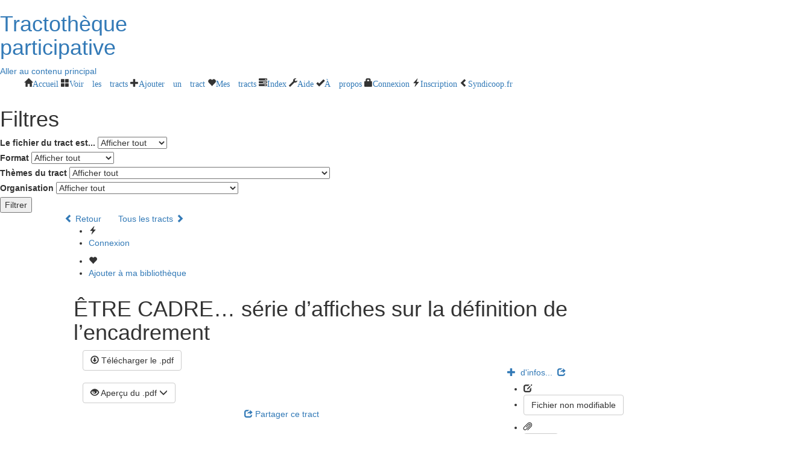

--- FILE ---
content_type: text/html; charset=UTF-8
request_url: https://syndicoop.fr/mutuelle/tracts/affiches-encadrement/
body_size: 25705
content:
<!-- This page is cached by the Hummingbird Performance plugin v3.14.1 - https://wordpress.org/plugins/hummingbird-performance/. --><!DOCTYPE html>
<html lang="fr-FR" xmlns:og="http://opengraphprotocol.org/schema/" xmlns:fb="http://www.facebook.com/2008/fbml">
<head>
	<meta name="viewport" content="width=device-width, initial-scale=1.0, minimum-scale=1.0, maximum-scale=1.0, user-scalable=no">
	<meta charset="UTF-8">

    <title>ÊTRE CADRE&#8230; série d&rsquo;affiches sur la définition de l&rsquo;encadrement | Tractothèque</title>

        <meta property="og:title" content="ÊTRE CADRE&#8230; série d&rsquo;affiches sur la définition de l&rsquo;encadrement Tractothèque 2.0" />
        <meta property="og:site_name" content="Tractothèque participative : une mutuelle de tracts sur Syndicoop.fr" />

    
    <meta name="apple-mobile-web-app-capable" content="yes">
    <meta name="apple-mobile-web-app-title" content="Tractothèque">
    <meta name="application-name" content="Tractothèque">

    <link rel="profile" href="http://gmpg.org/xfn/11"><link rel="pingback" href="https://syndicoop.fr/mutuelle/xmlrpc.php">
   	<meta name="description" content="Un espace de mutualisation de tracts et d'affiches. - Syndicoop.fr">

    <link rel="apple-touch-icon" sizes="57x57" href="https://syndicoop.fr/apple-touch-icon-57x57.png?v=m22k6RWQlM">
    <link rel="apple-touch-icon" sizes="60x60" href="https://syndicoop.fr/apple-touch-icon-60x60.png?v=m22k6RWQlM">
    <link rel="apple-touch-icon" sizes="72x72" href="https://syndicoop.fr/apple-touch-icon-72x72.png?v=m22k6RWQlM">
    <link rel="apple-touch-icon" sizes="76x76" href="https://syndicoop.fr/apple-touch-icon-76x76.png?v=m22k6RWQlM">
    <link rel="apple-touch-icon" sizes="114x114" href="https://syndicoop.fr/apple-touch-icon-114x114.png?v=m22k6RWQlM">
    <link rel="apple-touch-icon" sizes="120x120" href="https://syndicoop.fr/apple-touch-icon-120x120.png?v=m22k6RWQlM">
    <link rel="apple-touch-icon" sizes="144x144" href="https://syndicoop.fr/apple-touch-icon-144x144.png?v=m22k6RWQlM">
    <link rel="apple-touch-icon" sizes="152x152" href="https://syndicoop.fr/apple-touch-icon-152x152.png?v=m22k6RWQlM">
    <link rel="apple-touch-icon" sizes="180x180" href="https://syndicoop.fr/apple-touch-icon-180x180.png?v=m22k6RWQlM">
    <link rel="icon" type="image/png" href="https://syndicoop.fr/favicon-32x32.png?v=m22k6RWQlM" sizes="32x32">
    <link rel="icon" type="image/png" href="https://syndicoop.fr/android-chrome-192x192.png?v=m22k6RWQlM" sizes="192x192">
    <link rel="icon" type="image/png" href="https://syndicoop.fr/favicon-96x96.png?v=m22k6RWQlM" sizes="96x96">
    <link rel="icon" type="image/png" href="https://syndicoop.fr/favicon-16x16.png?v=m22k6RWQlM" sizes="16x16">
    <link rel="manifest" href="https://syndicoop.fr/manifest.json?v=m22k6RWQlM">
    <link rel="mask-icon" href="https://syndicoop.fr/safari-pinned-tab.svg?v=m22k6RWQlM" color="#cc113e">
    <link rel="shortcut icon" href="https://syndicoop.fr/favicon.ico?v=m22k6RWQlM">

    <meta name="msapplication-TileColor" content="#cc113e">
    <meta name="msapplication-TileImage" content="https://syndicoop.fr/mstile-144x144.png?v=m22k6RWQlM">
    <meta name="theme-color" content="#ffffff">


	<!--[if lt IE 9]>
	<script src="https://syndicoop.fr/mutuelle/wp-content/themes/iamyourfather3/js/html5.js"></script>
	<![endif]-->

	<meta name='robots' content='max-image-preview:large' />
	<style>img:is([sizes="auto" i], [sizes^="auto," i]) { contain-intrinsic-size: 3000px 1500px }</style>
	<link rel='dns-prefetch' href='//maxcdn.bootstrapcdn.com' />
<link rel='dns-prefetch' href='//fonts.googleapis.com' />
<link href='http://fonts.googleapis.com' rel='preconnect' />
<link href='//fonts.gstatic.com' crossorigin='' rel='preconnect' />
<link rel="alternate" type="application/rss+xml" title="Tractothèque &raquo; Flux" href="https://syndicoop.fr/mutuelle/feed/" />
<link rel="alternate" type="application/rss+xml" title="Tractothèque &raquo; Flux des commentaires" href="https://syndicoop.fr/mutuelle/comments/feed/" />
<link rel="alternate" type="application/rss+xml" title="Tractothèque &raquo; ÊTRE CADRE&#8230; série d&rsquo;affiches sur la définition de l&rsquo;encadrement Flux des commentaires" href="https://syndicoop.fr/mutuelle/tracts/affiches-encadrement/feed/" />
<script type="text/javascript">
/* <![CDATA[ */
window._wpemojiSettings = {"baseUrl":"https:\/\/s.w.org\/images\/core\/emoji\/16.0.1\/72x72\/","ext":".png","svgUrl":"https:\/\/s.w.org\/images\/core\/emoji\/16.0.1\/svg\/","svgExt":".svg","source":{"concatemoji":"https:\/\/syndicoop.fr\/mutuelle\/wp-includes\/js\/wp-emoji-release.min.js?ver=6.8.3"}};
/*! This file is auto-generated */
!function(s,n){var o,i,e;function c(e){try{var t={supportTests:e,timestamp:(new Date).valueOf()};sessionStorage.setItem(o,JSON.stringify(t))}catch(e){}}function p(e,t,n){e.clearRect(0,0,e.canvas.width,e.canvas.height),e.fillText(t,0,0);var t=new Uint32Array(e.getImageData(0,0,e.canvas.width,e.canvas.height).data),a=(e.clearRect(0,0,e.canvas.width,e.canvas.height),e.fillText(n,0,0),new Uint32Array(e.getImageData(0,0,e.canvas.width,e.canvas.height).data));return t.every(function(e,t){return e===a[t]})}function u(e,t){e.clearRect(0,0,e.canvas.width,e.canvas.height),e.fillText(t,0,0);for(var n=e.getImageData(16,16,1,1),a=0;a<n.data.length;a++)if(0!==n.data[a])return!1;return!0}function f(e,t,n,a){switch(t){case"flag":return n(e,"\ud83c\udff3\ufe0f\u200d\u26a7\ufe0f","\ud83c\udff3\ufe0f\u200b\u26a7\ufe0f")?!1:!n(e,"\ud83c\udde8\ud83c\uddf6","\ud83c\udde8\u200b\ud83c\uddf6")&&!n(e,"\ud83c\udff4\udb40\udc67\udb40\udc62\udb40\udc65\udb40\udc6e\udb40\udc67\udb40\udc7f","\ud83c\udff4\u200b\udb40\udc67\u200b\udb40\udc62\u200b\udb40\udc65\u200b\udb40\udc6e\u200b\udb40\udc67\u200b\udb40\udc7f");case"emoji":return!a(e,"\ud83e\udedf")}return!1}function g(e,t,n,a){var r="undefined"!=typeof WorkerGlobalScope&&self instanceof WorkerGlobalScope?new OffscreenCanvas(300,150):s.createElement("canvas"),o=r.getContext("2d",{willReadFrequently:!0}),i=(o.textBaseline="top",o.font="600 32px Arial",{});return e.forEach(function(e){i[e]=t(o,e,n,a)}),i}function t(e){var t=s.createElement("script");t.src=e,t.defer=!0,s.head.appendChild(t)}"undefined"!=typeof Promise&&(o="wpEmojiSettingsSupports",i=["flag","emoji"],n.supports={everything:!0,everythingExceptFlag:!0},e=new Promise(function(e){s.addEventListener("DOMContentLoaded",e,{once:!0})}),new Promise(function(t){var n=function(){try{var e=JSON.parse(sessionStorage.getItem(o));if("object"==typeof e&&"number"==typeof e.timestamp&&(new Date).valueOf()<e.timestamp+604800&&"object"==typeof e.supportTests)return e.supportTests}catch(e){}return null}();if(!n){if("undefined"!=typeof Worker&&"undefined"!=typeof OffscreenCanvas&&"undefined"!=typeof URL&&URL.createObjectURL&&"undefined"!=typeof Blob)try{var e="postMessage("+g.toString()+"("+[JSON.stringify(i),f.toString(),p.toString(),u.toString()].join(",")+"));",a=new Blob([e],{type:"text/javascript"}),r=new Worker(URL.createObjectURL(a),{name:"wpTestEmojiSupports"});return void(r.onmessage=function(e){c(n=e.data),r.terminate(),t(n)})}catch(e){}c(n=g(i,f,p,u))}t(n)}).then(function(e){for(var t in e)n.supports[t]=e[t],n.supports.everything=n.supports.everything&&n.supports[t],"flag"!==t&&(n.supports.everythingExceptFlag=n.supports.everythingExceptFlag&&n.supports[t]);n.supports.everythingExceptFlag=n.supports.everythingExceptFlag&&!n.supports.flag,n.DOMReady=!1,n.readyCallback=function(){n.DOMReady=!0}}).then(function(){return e}).then(function(){var e;n.supports.everything||(n.readyCallback(),(e=n.source||{}).concatemoji?t(e.concatemoji):e.wpemoji&&e.twemoji&&(t(e.twemoji),t(e.wpemoji)))}))}((window,document),window._wpemojiSettings);
/* ]]> */
</script>
<style id='wp-emoji-styles-inline-css' type='text/css'>

	img.wp-smiley, img.emoji {
		display: inline !important;
		border: none !important;
		box-shadow: none !important;
		height: 1em !important;
		width: 1em !important;
		margin: 0 0.07em !important;
		vertical-align: -0.1em !important;
		background: none !important;
		padding: 0 !important;
	}
</style>
<link rel='stylesheet' id='wp-block-library-css' href='https://syndicoop.fr/mutuelle/wp-includes/css/dist/block-library/style.min.css?ver=6.8.3' type='text/css' media='all' />
<style id='classic-theme-styles-inline-css' type='text/css'>
/*! This file is auto-generated */
.wp-block-button__link{color:#fff;background-color:#32373c;border-radius:9999px;box-shadow:none;text-decoration:none;padding:calc(.667em + 2px) calc(1.333em + 2px);font-size:1.125em}.wp-block-file__button{background:#32373c;color:#fff;text-decoration:none}
</style>
<style id='bp-login-form-style-inline-css' type='text/css'>
.widget_bp_core_login_widget .bp-login-widget-user-avatar{float:left}.widget_bp_core_login_widget .bp-login-widget-user-links{margin-left:70px}#bp-login-widget-form label{display:block;font-weight:600;margin:15px 0 5px;width:auto}#bp-login-widget-form input[type=password],#bp-login-widget-form input[type=text]{background-color:#fafafa;border:1px solid #d6d6d6;border-radius:0;font:inherit;font-size:100%;padding:.5em;width:100%}#bp-login-widget-form .bp-login-widget-register-link,#bp-login-widget-form .login-submit{display:inline;width:-moz-fit-content;width:fit-content}#bp-login-widget-form .bp-login-widget-register-link{margin-left:1em}#bp-login-widget-form .bp-login-widget-register-link a{filter:invert(1)}#bp-login-widget-form .bp-login-widget-pwd-link{font-size:80%}

</style>
<style id='bp-member-style-inline-css' type='text/css'>
[data-type="bp/member"] input.components-placeholder__input{border:1px solid #757575;border-radius:2px;flex:1 1 auto;padding:6px 8px}.bp-block-member{position:relative}.bp-block-member .member-content{display:flex}.bp-block-member .user-nicename{display:block}.bp-block-member .user-nicename a{border:none;color:currentColor;text-decoration:none}.bp-block-member .bp-profile-button{width:100%}.bp-block-member .bp-profile-button a.button{bottom:10px;display:inline-block;margin:18px 0 0;position:absolute;right:0}.bp-block-member.has-cover .item-header-avatar,.bp-block-member.has-cover .member-content,.bp-block-member.has-cover .member-description{z-index:2}.bp-block-member.has-cover .member-content,.bp-block-member.has-cover .member-description{padding-top:75px}.bp-block-member.has-cover .bp-member-cover-image{background-color:#c5c5c5;background-position:top;background-repeat:no-repeat;background-size:cover;border:0;display:block;height:150px;left:0;margin:0;padding:0;position:absolute;top:0;width:100%;z-index:1}.bp-block-member img.avatar{height:auto;width:auto}.bp-block-member.avatar-none .item-header-avatar{display:none}.bp-block-member.avatar-none.has-cover{min-height:200px}.bp-block-member.avatar-full{min-height:150px}.bp-block-member.avatar-full .item-header-avatar{width:180px}.bp-block-member.avatar-thumb .member-content{align-items:center;min-height:50px}.bp-block-member.avatar-thumb .item-header-avatar{width:70px}.bp-block-member.avatar-full.has-cover{min-height:300px}.bp-block-member.avatar-full.has-cover .item-header-avatar{width:200px}.bp-block-member.avatar-full.has-cover img.avatar{background:#fffc;border:2px solid #fff;margin-left:20px}.bp-block-member.avatar-thumb.has-cover .item-header-avatar{padding-top:75px}.entry .entry-content .bp-block-member .user-nicename a{border:none;color:currentColor;text-decoration:none}

</style>
<style id='bp-members-style-inline-css' type='text/css'>
[data-type="bp/members"] .components-placeholder.is-appender{min-height:0}[data-type="bp/members"] .components-placeholder.is-appender .components-placeholder__label:empty{display:none}[data-type="bp/members"] .components-placeholder input.components-placeholder__input{border:1px solid #757575;border-radius:2px;flex:1 1 auto;padding:6px 8px}[data-type="bp/members"].avatar-none .member-description{width:calc(100% - 44px)}[data-type="bp/members"].avatar-full .member-description{width:calc(100% - 224px)}[data-type="bp/members"].avatar-thumb .member-description{width:calc(100% - 114px)}[data-type="bp/members"] .member-content{position:relative}[data-type="bp/members"] .member-content .is-right{position:absolute;right:2px;top:2px}[data-type="bp/members"] .columns-2 .member-content .member-description,[data-type="bp/members"] .columns-3 .member-content .member-description,[data-type="bp/members"] .columns-4 .member-content .member-description{padding-left:44px;width:calc(100% - 44px)}[data-type="bp/members"] .columns-3 .is-right{right:-10px}[data-type="bp/members"] .columns-4 .is-right{right:-50px}.bp-block-members.is-grid{display:flex;flex-wrap:wrap;padding:0}.bp-block-members.is-grid .member-content{margin:0 1.25em 1.25em 0;width:100%}@media(min-width:600px){.bp-block-members.columns-2 .member-content{width:calc(50% - .625em)}.bp-block-members.columns-2 .member-content:nth-child(2n){margin-right:0}.bp-block-members.columns-3 .member-content{width:calc(33.33333% - .83333em)}.bp-block-members.columns-3 .member-content:nth-child(3n){margin-right:0}.bp-block-members.columns-4 .member-content{width:calc(25% - .9375em)}.bp-block-members.columns-4 .member-content:nth-child(4n){margin-right:0}}.bp-block-members .member-content{display:flex;flex-direction:column;padding-bottom:1em;text-align:center}.bp-block-members .member-content .item-header-avatar,.bp-block-members .member-content .member-description{width:100%}.bp-block-members .member-content .item-header-avatar{margin:0 auto}.bp-block-members .member-content .item-header-avatar img.avatar{display:inline-block}@media(min-width:600px){.bp-block-members .member-content{flex-direction:row;text-align:left}.bp-block-members .member-content .item-header-avatar,.bp-block-members .member-content .member-description{width:auto}.bp-block-members .member-content .item-header-avatar{margin:0}}.bp-block-members .member-content .user-nicename{display:block}.bp-block-members .member-content .user-nicename a{border:none;color:currentColor;text-decoration:none}.bp-block-members .member-content time{color:#767676;display:block;font-size:80%}.bp-block-members.avatar-none .item-header-avatar{display:none}.bp-block-members.avatar-full{min-height:190px}.bp-block-members.avatar-full .item-header-avatar{width:180px}.bp-block-members.avatar-thumb .member-content{min-height:80px}.bp-block-members.avatar-thumb .item-header-avatar{width:70px}.bp-block-members.columns-2 .member-content,.bp-block-members.columns-3 .member-content,.bp-block-members.columns-4 .member-content{display:block;text-align:center}.bp-block-members.columns-2 .member-content .item-header-avatar,.bp-block-members.columns-3 .member-content .item-header-avatar,.bp-block-members.columns-4 .member-content .item-header-avatar{margin:0 auto}.bp-block-members img.avatar{height:auto;max-width:-moz-fit-content;max-width:fit-content;width:auto}.bp-block-members .member-content.has-activity{align-items:center}.bp-block-members .member-content.has-activity .item-header-avatar{padding-right:1em}.bp-block-members .member-content.has-activity .wp-block-quote{margin-bottom:0;text-align:left}.bp-block-members .member-content.has-activity .wp-block-quote cite a,.entry .entry-content .bp-block-members .user-nicename a{border:none;color:currentColor;text-decoration:none}

</style>
<style id='bp-dynamic-members-style-inline-css' type='text/css'>
.bp-dynamic-block-container .item-options{font-size:.5em;margin:0 0 1em;padding:1em 0}.bp-dynamic-block-container .item-options a.selected{font-weight:600}.bp-dynamic-block-container ul.item-list{list-style:none;margin:1em 0;padding-left:0}.bp-dynamic-block-container ul.item-list li{margin-bottom:1em}.bp-dynamic-block-container ul.item-list li:after,.bp-dynamic-block-container ul.item-list li:before{content:" ";display:table}.bp-dynamic-block-container ul.item-list li:after{clear:both}.bp-dynamic-block-container ul.item-list li .item-avatar{float:left;width:60px}.bp-dynamic-block-container ul.item-list li .item{margin-left:70px}

</style>
<style id='bp-online-members-style-inline-css' type='text/css'>
.widget_bp_core_whos_online_widget .avatar-block,[data-type="bp/online-members"] .avatar-block{display:flex;flex-flow:row wrap}.widget_bp_core_whos_online_widget .avatar-block img,[data-type="bp/online-members"] .avatar-block img{margin:.5em}

</style>
<style id='bp-active-members-style-inline-css' type='text/css'>
.widget_bp_core_recently_active_widget .avatar-block,[data-type="bp/active-members"] .avatar-block{display:flex;flex-flow:row wrap}.widget_bp_core_recently_active_widget .avatar-block img,[data-type="bp/active-members"] .avatar-block img{margin:.5em}

</style>
<style id='bp-latest-activities-style-inline-css' type='text/css'>
.bp-latest-activities .components-flex.components-select-control select[multiple]{height:auto;padding:0 8px}.bp-latest-activities .components-flex.components-select-control select[multiple]+.components-input-control__suffix svg{display:none}.bp-latest-activities-block a,.entry .entry-content .bp-latest-activities-block a{border:none;text-decoration:none}.bp-latest-activities-block .activity-list.item-list blockquote{border:none;padding:0}.bp-latest-activities-block .activity-list.item-list blockquote .activity-item:not(.mini){box-shadow:1px 0 4px #00000026;padding:0 1em;position:relative}.bp-latest-activities-block .activity-list.item-list blockquote .activity-item:not(.mini):after,.bp-latest-activities-block .activity-list.item-list blockquote .activity-item:not(.mini):before{border-color:#0000;border-style:solid;content:"";display:block;height:0;left:15px;position:absolute;width:0}.bp-latest-activities-block .activity-list.item-list blockquote .activity-item:not(.mini):before{border-top-color:#00000026;border-width:9px;bottom:-18px;left:14px}.bp-latest-activities-block .activity-list.item-list blockquote .activity-item:not(.mini):after{border-top-color:#fff;border-width:8px;bottom:-16px}.bp-latest-activities-block .activity-list.item-list blockquote .activity-item.mini .avatar{display:inline-block;height:20px;margin-right:2px;vertical-align:middle;width:20px}.bp-latest-activities-block .activity-list.item-list footer{align-items:center;display:flex}.bp-latest-activities-block .activity-list.item-list footer img.avatar{border:none;display:inline-block;margin-right:.5em}.bp-latest-activities-block .activity-list.item-list footer .activity-time-since{font-size:90%}.bp-latest-activities-block .widget-error{border-left:4px solid #0b80a4;box-shadow:1px 0 4px #00000026}.bp-latest-activities-block .widget-error p{padding:0 1em}

</style>
<style id='bp-recent-posts-style-inline-css' type='text/css'>
.bp-recent-posts-block-container a{box-shadow:none;text-decoration:none}.bp-recent-posts-block-container ul.item-list{list-style:none;margin:10px 0}.bp-recent-posts-block-container ul.activity-list{padding:0}.bp-recent-posts-block-container ul.activity-list blockquote{margin:0 0 1.5em;overflow:visible;padding:0 0 .75em .75em}.bp-recent-posts-block-container ul.activity-list img{margin-bottom:.5em}.bp-recent-posts-block-container ul.activity-list li{border-bottom:1px solid #ccc;margin-bottom:1em}.bp-recent-posts-block-container ul.activity-list li .activity-header p{margin-bottom:.5em}.bp-recent-posts-block-container ul.activity-list li .activity-header p .time-since{color:#767676;font-size:80%;text-decoration:none}.bp-recent-posts-block-container ul.activity-list li:last-child{border-bottom:0}

</style>
<style id='bp-group-style-inline-css' type='text/css'>
[data-type="bp/group"] input.components-placeholder__input{border:1px solid #757575;border-radius:2px;flex:1 1 auto;padding:6px 8px}.bp-block-group{position:relative}.bp-block-group .group-content{display:flex}.bp-block-group .group-description{width:100%}.bp-block-group .group-description-content{margin-bottom:18px;width:100%}.bp-block-group .bp-profile-button{overflow:hidden;width:100%}.bp-block-group .bp-profile-button a.button{margin:18px 0 0}.bp-block-group.has-cover .group-content,.bp-block-group.has-cover .group-description,.bp-block-group.has-cover .item-header-avatar{z-index:2}.bp-block-group.has-cover .group-content,.bp-block-group.has-cover .group-description{padding-top:75px}.bp-block-group.has-cover .bp-group-cover-image{background-color:#c5c5c5;background-position:top;background-repeat:no-repeat;background-size:cover;border:0;display:block;height:150px;left:0;margin:0;padding:0;position:absolute;top:0;width:100%;z-index:1}.bp-block-group img.avatar{height:auto;width:auto}.bp-block-group.avatar-none .item-header-avatar{display:none}.bp-block-group.avatar-full{min-height:150px}.bp-block-group.avatar-full .item-header-avatar{width:180px}.bp-block-group.avatar-full .group-description{padding-left:35px}.bp-block-group.avatar-thumb .item-header-avatar{width:70px}.bp-block-group.avatar-thumb .item-header-avatar img.avatar{margin-top:15px}.bp-block-group.avatar-none.has-cover{min-height:200px}.bp-block-group.avatar-none.has-cover .item-header-avatar{padding-top:75px}.bp-block-group.avatar-full.has-cover{min-height:300px}.bp-block-group.avatar-full.has-cover .item-header-avatar{width:200px}.bp-block-group.avatar-full.has-cover img.avatar{background:#fffc;border:2px solid #fff;margin-left:20px}.bp-block-group.avatar-thumb:not(.has-description) .group-content{align-items:center;min-height:50px}.bp-block-group.avatar-thumb.has-cover .item-header-avatar{padding-top:75px}.bp-block-group.has-description .bp-profile-button a.button{display:block;float:right}

</style>
<style id='bp-groups-style-inline-css' type='text/css'>
[data-type="bp/groups"] .components-placeholder.is-appender{min-height:0}[data-type="bp/groups"] .components-placeholder.is-appender .components-placeholder__label:empty{display:none}[data-type="bp/groups"] .components-placeholder input.components-placeholder__input{border:1px solid #757575;border-radius:2px;flex:1 1 auto;padding:6px 8px}[data-type="bp/groups"].avatar-none .group-description{width:calc(100% - 44px)}[data-type="bp/groups"].avatar-full .group-description{width:calc(100% - 224px)}[data-type="bp/groups"].avatar-thumb .group-description{width:calc(100% - 114px)}[data-type="bp/groups"] .group-content{position:relative}[data-type="bp/groups"] .group-content .is-right{position:absolute;right:2px;top:2px}[data-type="bp/groups"] .columns-2 .group-content .group-description,[data-type="bp/groups"] .columns-3 .group-content .group-description,[data-type="bp/groups"] .columns-4 .group-content .group-description{padding-left:44px;width:calc(100% - 44px)}[data-type="bp/groups"] .columns-3 .is-right{right:-10px}[data-type="bp/groups"] .columns-4 .is-right{right:-50px}.bp-block-groups.is-grid{display:flex;flex-wrap:wrap;padding:0}.bp-block-groups.is-grid .group-content{margin:0 1.25em 1.25em 0;width:100%}@media(min-width:600px){.bp-block-groups.columns-2 .group-content{width:calc(50% - .625em)}.bp-block-groups.columns-2 .group-content:nth-child(2n){margin-right:0}.bp-block-groups.columns-3 .group-content{width:calc(33.33333% - .83333em)}.bp-block-groups.columns-3 .group-content:nth-child(3n){margin-right:0}.bp-block-groups.columns-4 .group-content{width:calc(25% - .9375em)}.bp-block-groups.columns-4 .group-content:nth-child(4n){margin-right:0}}.bp-block-groups .group-content{display:flex;flex-direction:column;padding-bottom:1em;text-align:center}.bp-block-groups .group-content .group-description,.bp-block-groups .group-content .item-header-avatar{width:100%}.bp-block-groups .group-content .item-header-avatar{margin:0 auto}.bp-block-groups .group-content .item-header-avatar img.avatar{display:inline-block}@media(min-width:600px){.bp-block-groups .group-content{flex-direction:row;text-align:left}.bp-block-groups .group-content .group-description,.bp-block-groups .group-content .item-header-avatar{width:auto}.bp-block-groups .group-content .item-header-avatar{margin:0}}.bp-block-groups .group-content time{color:#767676;display:block;font-size:80%}.bp-block-groups.avatar-none .item-header-avatar{display:none}.bp-block-groups.avatar-full{min-height:190px}.bp-block-groups.avatar-full .item-header-avatar{width:180px}.bp-block-groups.avatar-thumb .group-content{min-height:80px}.bp-block-groups.avatar-thumb .item-header-avatar{width:70px}.bp-block-groups.columns-2 .group-content,.bp-block-groups.columns-3 .group-content,.bp-block-groups.columns-4 .group-content{display:block;text-align:center}.bp-block-groups.columns-2 .group-content .item-header-avatar,.bp-block-groups.columns-3 .group-content .item-header-avatar,.bp-block-groups.columns-4 .group-content .item-header-avatar{margin:0 auto}.bp-block-groups img.avatar{height:auto;max-width:-moz-fit-content;max-width:fit-content;width:auto}.bp-block-groups .member-content.has-description{align-items:center}.bp-block-groups .member-content.has-description .item-header-avatar{padding-right:1em}.bp-block-groups .member-content.has-description .group-description-content{margin-bottom:0;text-align:left}

</style>
<style id='bp-dynamic-groups-style-inline-css' type='text/css'>
.bp-dynamic-block-container .item-options{font-size:.5em;margin:0 0 1em;padding:1em 0}.bp-dynamic-block-container .item-options a.selected{font-weight:600}.bp-dynamic-block-container ul.item-list{list-style:none;margin:1em 0;padding-left:0}.bp-dynamic-block-container ul.item-list li{margin-bottom:1em}.bp-dynamic-block-container ul.item-list li:after,.bp-dynamic-block-container ul.item-list li:before{content:" ";display:table}.bp-dynamic-block-container ul.item-list li:after{clear:both}.bp-dynamic-block-container ul.item-list li .item-avatar{float:left;width:60px}.bp-dynamic-block-container ul.item-list li .item{margin-left:70px}

</style>
<style id='bp-sitewide-notices-style-inline-css' type='text/css'>
.bp-sitewide-notice-block .bp-screen-reader-text,[data-type="bp/sitewide-notices"] .bp-screen-reader-text{border:0;clip:rect(0 0 0 0);height:1px;margin:-1px;overflow:hidden;padding:0;position:absolute;width:1px;word-wrap:normal!important}.bp-sitewide-notice-block [data-bp-tooltip]:after,[data-type="bp/sitewide-notices"] [data-bp-tooltip]:after{background-color:#fff;border:1px solid #737373;border-radius:1px;box-shadow:4px 4px 8px #0003;color:#333;content:attr(data-bp-tooltip);display:none;font-family:Helvetica Neue,Helvetica,Arial,san-serif;font-size:12px;font-weight:400;letter-spacing:normal;line-height:1.25;max-width:200px;opacity:0;padding:5px 8px;pointer-events:none;position:absolute;text-shadow:none;text-transform:none;transform:translateZ(0);transition:all 1.5s ease;visibility:hidden;white-space:nowrap;word-wrap:break-word;z-index:100000}.bp-sitewide-notice-block .bp-tooltip:after,[data-type="bp/sitewide-notices"] .bp-tooltip:after{left:50%;margin-top:7px;top:110%;transform:translate(-50%)}.bp-sitewide-notice-block{border-left:4px solid #ff853c;padding-left:1em;position:relative}.bp-sitewide-notice-block h2:before{background:none;border:none}.bp-sitewide-notice-block .dismiss-notice{background-color:#0000;border:1px solid #ff853c;color:#ff853c;display:block;padding:.2em .5em;position:absolute;right:.5em;top:.5em;width:-moz-fit-content;width:fit-content}.bp-sitewide-notice-block .dismiss-notice:hover{background-color:#ff853c;color:#fff}

</style>
<style id='global-styles-inline-css' type='text/css'>
:root{--wp--preset--aspect-ratio--square: 1;--wp--preset--aspect-ratio--4-3: 4/3;--wp--preset--aspect-ratio--3-4: 3/4;--wp--preset--aspect-ratio--3-2: 3/2;--wp--preset--aspect-ratio--2-3: 2/3;--wp--preset--aspect-ratio--16-9: 16/9;--wp--preset--aspect-ratio--9-16: 9/16;--wp--preset--color--black: #000000;--wp--preset--color--cyan-bluish-gray: #abb8c3;--wp--preset--color--white: #ffffff;--wp--preset--color--pale-pink: #f78da7;--wp--preset--color--vivid-red: #cf2e2e;--wp--preset--color--luminous-vivid-orange: #ff6900;--wp--preset--color--luminous-vivid-amber: #fcb900;--wp--preset--color--light-green-cyan: #7bdcb5;--wp--preset--color--vivid-green-cyan: #00d084;--wp--preset--color--pale-cyan-blue: #8ed1fc;--wp--preset--color--vivid-cyan-blue: #0693e3;--wp--preset--color--vivid-purple: #9b51e0;--wp--preset--gradient--vivid-cyan-blue-to-vivid-purple: linear-gradient(135deg,rgba(6,147,227,1) 0%,rgb(155,81,224) 100%);--wp--preset--gradient--light-green-cyan-to-vivid-green-cyan: linear-gradient(135deg,rgb(122,220,180) 0%,rgb(0,208,130) 100%);--wp--preset--gradient--luminous-vivid-amber-to-luminous-vivid-orange: linear-gradient(135deg,rgba(252,185,0,1) 0%,rgba(255,105,0,1) 100%);--wp--preset--gradient--luminous-vivid-orange-to-vivid-red: linear-gradient(135deg,rgba(255,105,0,1) 0%,rgb(207,46,46) 100%);--wp--preset--gradient--very-light-gray-to-cyan-bluish-gray: linear-gradient(135deg,rgb(238,238,238) 0%,rgb(169,184,195) 100%);--wp--preset--gradient--cool-to-warm-spectrum: linear-gradient(135deg,rgb(74,234,220) 0%,rgb(151,120,209) 20%,rgb(207,42,186) 40%,rgb(238,44,130) 60%,rgb(251,105,98) 80%,rgb(254,248,76) 100%);--wp--preset--gradient--blush-light-purple: linear-gradient(135deg,rgb(255,206,236) 0%,rgb(152,150,240) 100%);--wp--preset--gradient--blush-bordeaux: linear-gradient(135deg,rgb(254,205,165) 0%,rgb(254,45,45) 50%,rgb(107,0,62) 100%);--wp--preset--gradient--luminous-dusk: linear-gradient(135deg,rgb(255,203,112) 0%,rgb(199,81,192) 50%,rgb(65,88,208) 100%);--wp--preset--gradient--pale-ocean: linear-gradient(135deg,rgb(255,245,203) 0%,rgb(182,227,212) 50%,rgb(51,167,181) 100%);--wp--preset--gradient--electric-grass: linear-gradient(135deg,rgb(202,248,128) 0%,rgb(113,206,126) 100%);--wp--preset--gradient--midnight: linear-gradient(135deg,rgb(2,3,129) 0%,rgb(40,116,252) 100%);--wp--preset--font-size--small: 13px;--wp--preset--font-size--medium: 20px;--wp--preset--font-size--large: 36px;--wp--preset--font-size--x-large: 42px;--wp--preset--spacing--20: 0.44rem;--wp--preset--spacing--30: 0.67rem;--wp--preset--spacing--40: 1rem;--wp--preset--spacing--50: 1.5rem;--wp--preset--spacing--60: 2.25rem;--wp--preset--spacing--70: 3.38rem;--wp--preset--spacing--80: 5.06rem;--wp--preset--shadow--natural: 6px 6px 9px rgba(0, 0, 0, 0.2);--wp--preset--shadow--deep: 12px 12px 50px rgba(0, 0, 0, 0.4);--wp--preset--shadow--sharp: 6px 6px 0px rgba(0, 0, 0, 0.2);--wp--preset--shadow--outlined: 6px 6px 0px -3px rgba(255, 255, 255, 1), 6px 6px rgba(0, 0, 0, 1);--wp--preset--shadow--crisp: 6px 6px 0px rgba(0, 0, 0, 1);}:where(.is-layout-flex){gap: 0.5em;}:where(.is-layout-grid){gap: 0.5em;}body .is-layout-flex{display: flex;}.is-layout-flex{flex-wrap: wrap;align-items: center;}.is-layout-flex > :is(*, div){margin: 0;}body .is-layout-grid{display: grid;}.is-layout-grid > :is(*, div){margin: 0;}:where(.wp-block-columns.is-layout-flex){gap: 2em;}:where(.wp-block-columns.is-layout-grid){gap: 2em;}:where(.wp-block-post-template.is-layout-flex){gap: 1.25em;}:where(.wp-block-post-template.is-layout-grid){gap: 1.25em;}.has-black-color{color: var(--wp--preset--color--black) !important;}.has-cyan-bluish-gray-color{color: var(--wp--preset--color--cyan-bluish-gray) !important;}.has-white-color{color: var(--wp--preset--color--white) !important;}.has-pale-pink-color{color: var(--wp--preset--color--pale-pink) !important;}.has-vivid-red-color{color: var(--wp--preset--color--vivid-red) !important;}.has-luminous-vivid-orange-color{color: var(--wp--preset--color--luminous-vivid-orange) !important;}.has-luminous-vivid-amber-color{color: var(--wp--preset--color--luminous-vivid-amber) !important;}.has-light-green-cyan-color{color: var(--wp--preset--color--light-green-cyan) !important;}.has-vivid-green-cyan-color{color: var(--wp--preset--color--vivid-green-cyan) !important;}.has-pale-cyan-blue-color{color: var(--wp--preset--color--pale-cyan-blue) !important;}.has-vivid-cyan-blue-color{color: var(--wp--preset--color--vivid-cyan-blue) !important;}.has-vivid-purple-color{color: var(--wp--preset--color--vivid-purple) !important;}.has-black-background-color{background-color: var(--wp--preset--color--black) !important;}.has-cyan-bluish-gray-background-color{background-color: var(--wp--preset--color--cyan-bluish-gray) !important;}.has-white-background-color{background-color: var(--wp--preset--color--white) !important;}.has-pale-pink-background-color{background-color: var(--wp--preset--color--pale-pink) !important;}.has-vivid-red-background-color{background-color: var(--wp--preset--color--vivid-red) !important;}.has-luminous-vivid-orange-background-color{background-color: var(--wp--preset--color--luminous-vivid-orange) !important;}.has-luminous-vivid-amber-background-color{background-color: var(--wp--preset--color--luminous-vivid-amber) !important;}.has-light-green-cyan-background-color{background-color: var(--wp--preset--color--light-green-cyan) !important;}.has-vivid-green-cyan-background-color{background-color: var(--wp--preset--color--vivid-green-cyan) !important;}.has-pale-cyan-blue-background-color{background-color: var(--wp--preset--color--pale-cyan-blue) !important;}.has-vivid-cyan-blue-background-color{background-color: var(--wp--preset--color--vivid-cyan-blue) !important;}.has-vivid-purple-background-color{background-color: var(--wp--preset--color--vivid-purple) !important;}.has-black-border-color{border-color: var(--wp--preset--color--black) !important;}.has-cyan-bluish-gray-border-color{border-color: var(--wp--preset--color--cyan-bluish-gray) !important;}.has-white-border-color{border-color: var(--wp--preset--color--white) !important;}.has-pale-pink-border-color{border-color: var(--wp--preset--color--pale-pink) !important;}.has-vivid-red-border-color{border-color: var(--wp--preset--color--vivid-red) !important;}.has-luminous-vivid-orange-border-color{border-color: var(--wp--preset--color--luminous-vivid-orange) !important;}.has-luminous-vivid-amber-border-color{border-color: var(--wp--preset--color--luminous-vivid-amber) !important;}.has-light-green-cyan-border-color{border-color: var(--wp--preset--color--light-green-cyan) !important;}.has-vivid-green-cyan-border-color{border-color: var(--wp--preset--color--vivid-green-cyan) !important;}.has-pale-cyan-blue-border-color{border-color: var(--wp--preset--color--pale-cyan-blue) !important;}.has-vivid-cyan-blue-border-color{border-color: var(--wp--preset--color--vivid-cyan-blue) !important;}.has-vivid-purple-border-color{border-color: var(--wp--preset--color--vivid-purple) !important;}.has-vivid-cyan-blue-to-vivid-purple-gradient-background{background: var(--wp--preset--gradient--vivid-cyan-blue-to-vivid-purple) !important;}.has-light-green-cyan-to-vivid-green-cyan-gradient-background{background: var(--wp--preset--gradient--light-green-cyan-to-vivid-green-cyan) !important;}.has-luminous-vivid-amber-to-luminous-vivid-orange-gradient-background{background: var(--wp--preset--gradient--luminous-vivid-amber-to-luminous-vivid-orange) !important;}.has-luminous-vivid-orange-to-vivid-red-gradient-background{background: var(--wp--preset--gradient--luminous-vivid-orange-to-vivid-red) !important;}.has-very-light-gray-to-cyan-bluish-gray-gradient-background{background: var(--wp--preset--gradient--very-light-gray-to-cyan-bluish-gray) !important;}.has-cool-to-warm-spectrum-gradient-background{background: var(--wp--preset--gradient--cool-to-warm-spectrum) !important;}.has-blush-light-purple-gradient-background{background: var(--wp--preset--gradient--blush-light-purple) !important;}.has-blush-bordeaux-gradient-background{background: var(--wp--preset--gradient--blush-bordeaux) !important;}.has-luminous-dusk-gradient-background{background: var(--wp--preset--gradient--luminous-dusk) !important;}.has-pale-ocean-gradient-background{background: var(--wp--preset--gradient--pale-ocean) !important;}.has-electric-grass-gradient-background{background: var(--wp--preset--gradient--electric-grass) !important;}.has-midnight-gradient-background{background: var(--wp--preset--gradient--midnight) !important;}.has-small-font-size{font-size: var(--wp--preset--font-size--small) !important;}.has-medium-font-size{font-size: var(--wp--preset--font-size--medium) !important;}.has-large-font-size{font-size: var(--wp--preset--font-size--large) !important;}.has-x-large-font-size{font-size: var(--wp--preset--font-size--x-large) !important;}
:where(.wp-block-post-template.is-layout-flex){gap: 1.25em;}:where(.wp-block-post-template.is-layout-grid){gap: 1.25em;}
:where(.wp-block-columns.is-layout-flex){gap: 2em;}:where(.wp-block-columns.is-layout-grid){gap: 2em;}
:root :where(.wp-block-pullquote){font-size: 1.5em;line-height: 1.6;}
</style>
<link rel='stylesheet' id='beautiful-taxonomy-filters-basic-css' href='https://syndicoop.fr/mutuelle/wp-content/plugins/beautiful-taxonomy-filters/public/css/beautiful-taxonomy-filters-base.min.css?ver=2.4.3' type='text/css' media='all' />
<link rel='stylesheet' id='contact-form-7-css' href='https://syndicoop.fr/mutuelle/wp-content/plugins/contact-form-7/includes/css/styles.css?ver=6.0.6' type='text/css' media='all' />
<link rel='stylesheet' id='googlefont-open-css' href='https://fonts.googleapis.com/css?family=Open+Sans%3A400%2C300%2C600&#038;ver=6.8.3' type='text/css' media='all' />
<link rel='stylesheet' id='bootstrap-css-css' href='https://maxcdn.bootstrapcdn.com/bootstrap/3.3.7/css/bootstrap.min.css' type='text/css' media='all' />
<link rel='stylesheet' id='helperclasses-css' href='https://syndicoop.fr/mutuelle/wp-content/themes/iamyourfather3/css/helperclasses.min.css?ver=1.0' type='text/css' media='all' />
<link rel='stylesheet' id='animate-css' href='https://syndicoop.fr/mutuelle/wp-content/themes/iamyourfather3/css/animate.css?ver=2013' type='text/css' media='all' />
<link rel='stylesheet' id='genericons-css' href='https://syndicoop.fr/mutuelle/wp-content/themes/iamyourfather3/genericons/genericons.css?ver=3.0.3' type='text/css' media='all' />
<link rel='stylesheet' id='tracts-css' href='https://syndicoop.fr/mutuelle/wp-content/themes/tracts/style.css?ver=4.2.1' type='text/css' media='all' />
<link rel='stylesheet' id='datatables-css' href='https://syndicoop.fr/mutuelle/wp-content/themes/tracts/css/datatables.css?ver=1.0' type='text/css' media='all' />
<link rel='stylesheet' id='googlefont-source-sans-pro-css' href='https://fonts.googleapis.com/css?family=Source+Sans+Pro%3A700&#038;ver=6.8.3' type='text/css' media='all' />
<script type="text/javascript" src="https://syndicoop.fr/mutuelle/wp-includes/js/jquery/jquery.min.js?ver=3.7.1" id="jquery-core-js"></script>
<script type="text/javascript" src="https://syndicoop.fr/mutuelle/wp-includes/js/jquery/jquery-migrate.min.js?ver=3.4.1" id="jquery-migrate-js"></script>
<script type="text/javascript" src="https://syndicoop.fr/mutuelle/wp-content/themes/iamyourfather3/js/wow.min.js?ver=1" id="wow-js"></script>
<script type="text/javascript" id="favorites-js-extra">
/* <![CDATA[ */
var favorites_data = {"ajaxurl":"https:\/\/syndicoop.fr\/mutuelle\/wp-admin\/admin-ajax.php","nonce":"438fee6231","favorite":"+ ajouter \u00e0 ma liste","favorited":"x retirer de ma liste","includecount":"","indicate_loading":"","loading_text":"Loading","loading_image":"","loading_image_active":"","loading_image_preload":"","cache_enabled":"1","button_options":{"button_type":"custom","custom_colors":false,"box_shadow":false,"include_count":false,"default":{"background_default":false,"border_default":false,"text_default":false,"icon_default":false,"count_default":false},"active":{"background_active":false,"border_active":false,"text_active":false,"icon_active":false,"count_active":false}},"authentication_modal_content":"<p>Connectez-vous pour enregistrer vos favoris.<\/p><p><a href=\"#\" data-favorites-modal-close>Ignorer cet avertissement<\/a><\/p>","authentication_redirect":"","dev_mode":"","logged_in":"","user_id":"0","authentication_redirect_url":"https:\/\/syndicoop.fr\/mutuelle\/ecrire"};
/* ]]> */
</script>
<script type="text/javascript" src="https://syndicoop.fr/mutuelle/wp-content/plugins/favorites/assets/js/favorites.min.js?ver=2.3.6" id="favorites-js"></script>
<script type="text/javascript" src="https://syndicoop.fr/mutuelle/wp-content/themes/iamyourfather3/functions/jquery.sharrre.min.js?ver=6.8.3" id="sharrre-js"></script>
<link rel="https://api.w.org/" href="https://syndicoop.fr/mutuelle/wp-json/" /><link rel="EditURI" type="application/rsd+xml" title="RSD" href="https://syndicoop.fr/mutuelle/xmlrpc.php?rsd" />

<link rel="canonical" href="https://syndicoop.fr/mutuelle/tracts/affiches-encadrement/" />
<link rel='shortlink' href='https://syndicoop.fr/mutuelle/?p=2309' />
<link rel="alternate" title="oEmbed (JSON)" type="application/json+oembed" href="https://syndicoop.fr/mutuelle/wp-json/oembed/1.0/embed?url=https%3A%2F%2Fsyndicoop.fr%2Fmutuelle%2Ftracts%2Faffiches-encadrement%2F" />
<link rel="alternate" title="oEmbed (XML)" type="text/xml+oembed" href="https://syndicoop.fr/mutuelle/wp-json/oembed/1.0/embed?url=https%3A%2F%2Fsyndicoop.fr%2Fmutuelle%2Ftracts%2Faffiches-encadrement%2F&#038;format=xml" />

	<script type="text/javascript">var ajaxurl = 'https://syndicoop.fr/mutuelle/wp-admin/admin-ajax.php';</script>

			<link rel="preload" href="https://syndicoop.fr/mutuelle/wp-content/plugins/hustle/assets/hustle-ui/fonts/hustle-icons-font.woff2" as="font" type="font/woff2" crossorigin>
				<script>
			document.documentElement.className = document.documentElement.className.replace('no-js', 'js');
		</script>
				<style>
			.no-js img.lazyload {
				display: none;
			}

			figure.wp-block-image img.lazyloading {
				min-width: 150px;
			}

						.lazyload, .lazyloading {
				opacity: 0;
			}

			.lazyloaded {
				opacity: 1;
				transition: opacity 400ms;
				transition-delay: 0ms;
			}

					</style>
		<!-- Analytics by WP Statistics - https://wp-statistics.com -->
<meta property="og:title" content="ÊTRE CADRE&#8230; série d&rsquo;affiches sur la définition de l&rsquo;encadrement | Tractothèque Syndicoop.fr" />
<meta property="og:type" content="article" />
<meta property="og:image" content="https://syndicoop.fr/mutuelle/wp-content/uploads/sites/10/2018/02/affiche-statut-encadrement-pdf.jpg" />
<meta property="og:url" content="https://syndicoop.fr/mutuelle/tracts/affiches-encadrement/" />
<meta property="og:description" content="6 affichettes UGICT CGT dans la cadre de la négo sur le 'statut cadre'. Voir aussi ugict.cgt.fr/encadrement" />

<meta name="twitter:card" content="summary_large_image" />
<meta name="twitter:site" content="Tractothèque 2.0 | Syndicoop.fr" />
<meta name="twitter:title" content="ÊTRE CADRE&#8230; série d&rsquo;affiches sur la définition de l&rsquo;encadrement" />
<meta name="twitter:description" value="6 affichettes UGICT CGT dans la cadre de la négo sur le 'statut cadre'. Voir aussi ugict.cgt.fr/encadrement" />
<meta name="twitter:url" content="https://syndicoop.fr/mutuelle/tracts/affiches-encadrement/" />
<meta name="twitter:img:src" content="https://syndicoop.fr/mutuelle/wp-content/uploads/sites/10/2018/02/affiche-statut-encadrement-pdf.jpg" />
<style id="hustle-module-1-0-styles" class="hustle-module-styles hustle-module-styles-1">@media screen and (min-width: 783px) {.hustle-ui:not(.hustle-size--small).module_id_1 .hustle-popup-content {max-width: 750px;max-height: none;max-height: unset;overflow-y: initial;}}@media screen and (min-width: 783px) { .hustle-layout {max-height: none;max-height: unset;}} .hustle-ui.module_id_1  {padding-right: 15px;padding-left: 15px;}.hustle-ui.module_id_1  .hustle-popup-content .hustle-info,.hustle-ui.module_id_1  .hustle-popup-content .hustle-optin {padding-top: 15px;padding-bottom: 15px;}@media screen and (min-width: 783px) {.hustle-ui:not(.hustle-size--small).module_id_1  {padding-right: 15px;padding-left: 15px;}.hustle-ui:not(.hustle-size--small).module_id_1  .hustle-popup-content .hustle-info,.hustle-ui:not(.hustle-size--small).module_id_1  .hustle-popup-content .hustle-optin {padding-top: 15px;padding-bottom: 15px;}} .hustle-ui.module_id_1 .hustle-layout {margin: 0px 0px 0px 0px;padding: 0px 0px 0px 0px;border-width: 0px 0px 0px 0px;border-style: solid;border-color: rgba(0,0,0,0);border-radius: 0px 0px 0px 0px;overflow: hidden;background-color: #ffffff;-moz-box-shadow: 0px 0px 0px 0px rgba(0,0,0,0);-webkit-box-shadow: 0px 0px 0px 0px rgba(0,0,0,0);box-shadow: 0px 0px 0px 0px rgba(0,0,0,0);}@media screen and (min-width: 783px) {.hustle-ui:not(.hustle-size--small).module_id_1 .hustle-layout {margin: 0px 0px 0px 0px;padding: 0px 0px 0px 0px;border-width: 0px 0px 0px 0px;border-style: solid;border-radius: 0px 0px 0px 0px;-moz-box-shadow: 0px 0px 0px 0px rgba(0,0,0,0);-webkit-box-shadow: 0px 0px 0px 0px rgba(0,0,0,0);box-shadow: 0px 0px 0px 0px rgba(0,0,0,0);}} .hustle-ui.module_id_1 .hustle-layout .hustle-layout-header {padding: 20px 20px 20px 20px;border-width: 0px 0px 1px 0px;border-style: solid;border-color: rgba(0,0,0,0);border-radius: 0px 0px 0px 0px;background-color: rgba(0,0,0,0);-moz-box-shadow: 0px 0px 0px 0px rgba(0,0,0,0);-webkit-box-shadow: 0px 0px 0px 0px rgba(0,0,0,0);box-shadow: 0px 0px 0px 0px rgba(0,0,0,0);}@media screen and (min-width: 783px) {.hustle-ui:not(.hustle-size--small).module_id_1 .hustle-layout .hustle-layout-header {padding: 20px 20px 20px 20px;border-width: 0px 0px 1px 0px;border-style: solid;border-radius: 0px 0px 0px 0px;-moz-box-shadow: 0px 0px 0px 0px rgba(0,0,0,0);-webkit-box-shadow: 0px 0px 0px 0px rgba(0,0,0,0);box-shadow: 0px 0px 0px 0px rgba(0,0,0,0);}} .hustle-ui.module_id_1 .hustle-layout .hustle-layout-content {padding: 0px 0px 0px 0px;border-width: 0px 0px 0px 0px;border-style: solid;border-radius: 0px 0px 0px 0px;border-color: rgba(0,0,0,0);background-color: rgba(0,0,0,0);-moz-box-shadow: 0px 0px 0px 0px rgba(0,0,0,0);-webkit-box-shadow: 0px 0px 0px 0px rgba(0,0,0,0);box-shadow: 0px 0px 0px 0px rgba(0,0,0,0);}.hustle-ui.module_id_1 .hustle-main-wrapper {position: relative;padding:32px 0 0;}@media screen and (min-width: 783px) {.hustle-ui:not(.hustle-size--small).module_id_1 .hustle-layout .hustle-layout-content {padding: 0px 0px 0px 0px;border-width: 0px 0px 0px 0px;border-style: solid;border-radius: 0px 0px 0px 0px;-moz-box-shadow: 0px 0px 0px 0px rgba(0,0,0,0);-webkit-box-shadow: 0px 0px 0px 0px rgba(0,0,0,0);box-shadow: 0px 0px 0px 0px rgba(0,0,0,0);}}@media screen and (min-width: 783px) {.hustle-ui:not(.hustle-size--small).module_id_1 .hustle-main-wrapper {padding:32px 0 0;}} .hustle-ui.module_id_1 .hustle-layout .hustle-layout-footer {padding: 0px 0px 0px 0px;border-width: 0px 0px 0px 0px;border-style: solid;border-color: rgba(0,0,0,0);border-radius: 0px 0px 0px 0px;background-color: rgba(0,0,0,0);-moz-box-shadow: 0px 0px 0px 0px rgba(0,0,0,0);-webkit-box-shadow: 0px 0px 0px 0px rgba(0,0,0,0);box-shadow: 0px 0px 0px 0px rgba(0,0,0,0);}@media screen and (min-width: 783px) {.hustle-ui:not(.hustle-size--small).module_id_1 .hustle-layout .hustle-layout-footer {padding: 0px 0px 0px 0px;border-width: 0px 0px 0px 0px;border-style: solid;border-radius: 0px 0px 0px 0px;-moz-box-shadow: 0px 0px 0px 0px rgba(0,0,0,0);-webkit-box-shadow: 0px 0px 0px 0px rgba(0,0,0,0);box-shadow: 0px 0px 0px 0px rgba(0,0,0,0);}}.hustle-ui.module_id_1 .hustle-layout .hustle-image {background-color: #ffffff;}.hustle-ui.module_id_1 .hustle-layout .hustle-image {height: 275px;overflow: hidden;}@media screen and (min-width: 783px) {.hustle-ui:not(.hustle-size--small).module_id_1 .hustle-layout .hustle-image {max-width: 44%;height: auto;min-height: 0;-webkit-box-flex: 0;-ms-flex: 0 0 44%;flex: 0 0 44%;}}.hustle-ui.module_id_1 .hustle-layout .hustle-image img {width: 100%;max-width: unset;height: 100%;display: block;position: absolute;object-fit: contain;-ms-interpolation-mode: bicubic;}@media all and (-ms-high-contrast: none), (-ms-high-contrast: active) {.hustle-ui.module_id_1 .hustle-layout .hustle-image img {width: auto;max-width: 100%;height: auto;max-height: 100%;}}@media screen and (min-width: 783px) {.hustle-ui:not(.hustle-size--small).module_id_1 .hustle-layout .hustle-image img {width: 100%;max-width: unset;height: 100%;display: block;position: absolute;object-fit: contain;-ms-interpolation-mode: bicubic;}}@media all and (min-width: 783px) and (-ms-high-contrast: none), (-ms-high-contrast: active) {.hustle-ui:not(.hustle-size--small).module_id_1 .hustle-layout .hustle-image img {width: auto;max-width: 100%;height: auto;max-height: 100%;}}.hustle-ui.module_id_1 .hustle-layout .hustle-image img {object-position: center center;-o-object-position: center center;}@media all and (-ms-high-contrast: none), (-ms-high-contrast: active) {.hustle-ui.module_id_1 .hustle-layout .hustle-image img {left: 50%;}}@media all and (-ms-high-contrast: none), (-ms-high-contrast: active) {.hustle-ui.module_id_1 .hustle-layout .hustle-image img {transform: translate(-50%,-50%);-ms-transform: translate(-50%,-50%);-webkit-transform: translate(-50%,-50%);}}@media all and (-ms-high-contrast: none), (-ms-high-contrast: active) {.hustle-ui.module_id_1 .hustle-layout .hustle-image img {top: 50%;}}@media all and (-ms-high-contrast: none), (-ms-high-contrast: active) {.hustle-ui.module_id_1 .hustle-layout .hustle-image img {transform: translate(-50%,-50%);-ms-transform: translate(-50%,-50%);-webkit-transform: translate(-50%,-50%);}}@media screen and (min-width: 783px) {.hustle-ui:not(.hustle-size--small).module_id_1 .hustle-layout .hustle-image img {object-position: center center;-o-object-position: center center;}}@media all and (min-width: 783px) and (-ms-high-contrast: none), (-ms-high-contrast: active) {.hustle-ui:not(.hustle-size--small).module_id_1 .hustle-layout .hustle-image img {left: 50%;right: auto;}}@media all and (min-width: 783px) and (-ms-high-contrast: none), (-ms-high-contrast: active) {.hustle-ui:not(.hustle-size--small).module_id_1 .hustle-layout .hustle-image img {transform: translate(-50%,-50%);-ms-transform: translate(-50%,-50%);-webkit-transform: translate(-50%,-50%);}}@media all and (min-width: 783px) and (-ms-high-contrast: none), (-ms-high-contrast: active) {.hustle-ui:not(.hustle-size--small).module_id_1 .hustle-layout .hustle-image img {top: 50%;bottom: auto;}}@media all and (min-width: 783px) and (-ms-high-contrast: none), (-ms-high-contrast: active) {.hustle-ui:not(.hustle-size--small).module_id_1 .hustle-layout .hustle-image img {transform: translate(-50%,-50%);-ms-transform: translate(-50%,-50%);-webkit-transform: translate(-50%,-50%);}}  .hustle-ui.module_id_1 .hustle-layout .hustle-content {margin: 0px 0px 0px 0px;padding: 10px 40px 45px 40px;border-width: 0px 0px 0px 0px;border-style: solid;border-radius: 0px 0px 0px 0px;border-color: rgba(0,0,0,0);background-color: rgba(0,0,0,0);-moz-box-shadow: 0px 0px 0px 0px rgba(0,0,0,0);-webkit-box-shadow: 0px 0px 0px 0px rgba(0,0,0,0);box-shadow: 0px 0px 0px 0px rgba(0,0,0,0);}.hustle-ui.module_id_1 .hustle-layout .hustle-content .hustle-content-wrap {padding: 10px 0 45px 0;}@media screen and (min-width: 783px) {.hustle-ui:not(.hustle-size--small).module_id_1 .hustle-layout .hustle-content {margin: 0px 0px 0px 0px;padding: 60px 40px 60px 20px;border-width: 0px 0px 0px 0px;border-style: solid;border-radius: 0px 0px 0px 0px;-moz-box-shadow: 0px 0px 0px 0px rgba(0,0,0,0);-webkit-box-shadow: 0px 0px 0px 0px rgba(0,0,0,0);box-shadow: 0px 0px 0px 0px rgba(0,0,0,0);}.hustle-ui:not(.hustle-size--small).module_id_1 .hustle-layout .hustle-content .hustle-content-wrap {padding: 60px 0 60px 0;}} .hustle-ui.module_id_1 .hustle-layout .hustle-title {display: block;margin: 0px 0px 0px 0px;padding: 0px 0px 0px 0px;border-width: 0px 0px 0px 0px;border-style: solid;border-color: rgba(0,0,0,0);border-radius: 0px 0px 0px 0px;background-color: rgba(0,0,0,0);box-shadow: 0px 0px 0px 0px rgba(0,0,0,0);-moz-box-shadow: 0px 0px 0px 0px rgba(0,0,0,0);-webkit-box-shadow: 0px 0px 0px 0px rgba(0,0,0,0);color: #cc113e;font: 900 32px/44px Roboto;font-style: normal;letter-spacing: -0.63px;text-transform: none;text-decoration: none;text-align: left;}@media screen and (min-width: 783px) {.hustle-ui:not(.hustle-size--small).module_id_1 .hustle-layout .hustle-title {margin: 0px 0px 0px 0px;padding: 0px 0px 0px 0px;border-width: 0px 0px 0px 0px;border-style: solid;border-radius: 0px 0px 0px 0px;box-shadow: 0px 0px 0px 0px rgba(0,0,0,0);-moz-box-shadow: 0px 0px 0px 0px rgba(0,0,0,0);-webkit-box-shadow: 0px 0px 0px 0px rgba(0,0,0,0);font: 900 32px/44px Roboto;font-style: normal;letter-spacing: -0.63px;text-transform: none;text-decoration: none;text-align: left;}} .hustle-ui.module_id_1 .hustle-layout .hustle-subtitle {display: block;margin: 0px 0px 0px 0px;padding: 0px 0px 0px 0px;border-width: 0px 0px 0px 0px;border-style: solid;border-color: rgba(0,0,0,0);border-radius: 0px 0px 0px 0px;background-color: rgba(0,0,0,0);box-shadow: 0px 0px 0px 0px rgba(0,0,0,0);-moz-box-shadow: 0px 0px 0px 0px rgba(0,0,0,0);-webkit-box-shadow: 0px 0px 0px 0px rgba(0,0,0,0);color: #010400;font: 700 14px/18px Roboto;font-style: normal;letter-spacing: 0px;text-transform: none;text-decoration: none;text-align: left;}@media screen and (min-width: 783px) {.hustle-ui:not(.hustle-size--small).module_id_1 .hustle-layout .hustle-subtitle {margin: 0px 0px 0px 0px;padding: 0px 0px 0px 0px;border-width: 0px 0px 0px 0px;border-style: solid;border-radius: 0px 0px 0px 0px;box-shadow: 0px 0px 0px 0px rgba(0,0,0,0);-moz-box-shadow: 0px 0px 0px 0px rgba(0,0,0,0);-webkit-box-shadow: 0px 0px 0px 0px rgba(0,0,0,0);font: 700 14px/18px Roboto;font-style: normal;letter-spacing: 0px;text-transform: none;text-decoration: none;text-align: left;}} .hustle-ui.module_id_1 .hustle-layout .hustle-group-content {margin: 15px 0px 0px 0px;padding: 0px 0px 0px 0px;border-color: rgba(0,0,0,0);border-width: 0px 0px 0px 0px;border-style: solid;color: #4f4f4f;}.hustle-ui.module_id_1 .hustle-layout .hustle-group-content b,.hustle-ui.module_id_1 .hustle-layout .hustle-group-content strong {font-weight: bold;}.hustle-ui.module_id_1 .hustle-layout .hustle-group-content a,.hustle-ui.module_id_1 .hustle-layout .hustle-group-content a:visited {color: #38C5B5;}.hustle-ui.module_id_1 .hustle-layout .hustle-group-content a:hover {color: #2DA194;}.hustle-ui.module_id_1 .hustle-layout .hustle-group-content a:focus,.hustle-ui.module_id_1 .hustle-layout .hustle-group-content a:active {color: #2DA194;}@media screen and (min-width: 783px) {.hustle-ui:not(.hustle-size--small).module_id_1 .hustle-layout .hustle-group-content {margin: 15px 0px 0px 0px;padding: 0px 0px 0px 0px;border-width: 0px 0px 0px 0px;border-style: solid;}}.hustle-ui.module_id_1 .hustle-layout .hustle-group-content {color: #4f4f4f;font-size: 16px;line-height: 26px;font-family: Roboto;}@media screen and (min-width: 783px) {.hustle-ui:not(.hustle-size--small).module_id_1 .hustle-layout .hustle-group-content {font-size: 16px;line-height: 26px;}}.hustle-ui.module_id_1 .hustle-layout .hustle-group-content p:not([class*="forminator-"]) {margin: 0 0 10px;color: #4f4f4f;font: normal 16px/26px Roboto;font-style: normal;letter-spacing: -0.25px;text-transform: none;text-decoration: none;}.hustle-ui.module_id_1 .hustle-layout .hustle-group-content p:not([class*="forminator-"]):last-child {margin-bottom: 0;}@media screen and (min-width: 783px) {.hustle-ui:not(.hustle-size--small).module_id_1 .hustle-layout .hustle-group-content p:not([class*="forminator-"]) {margin: 0 0 10px;font: normal 16px/26px Roboto;font-style: normal;letter-spacing: -0.25px;text-transform: none;text-decoration: none;}.hustle-ui:not(.hustle-size--small).module_id_1 .hustle-layout .hustle-group-content p:not([class*="forminator-"]):last-child {margin-bottom: 0;}}.hustle-ui.module_id_1 .hustle-layout .hustle-group-content h1:not([class*="forminator-"]) {margin: 0 0 10px;color: #4f4f4f;font: 700 28px/1.4em Roboto;font-style: normal;letter-spacing: 0px;text-transform: none;text-decoration: none;}.hustle-ui.module_id_1 .hustle-layout .hustle-group-content h1:not([class*="forminator-"]):last-child {margin-bottom: 0;}@media screen and (min-width: 783px) {.hustle-ui:not(.hustle-size--small).module_id_1 .hustle-layout .hustle-group-content h1:not([class*="forminator-"]) {margin: 0 0 10px;font: 700 28px/1.4em Roboto;font-style: normal;letter-spacing: 0px;text-transform: none;text-decoration: none;}.hustle-ui:not(.hustle-size--small).module_id_1 .hustle-layout .hustle-group-content h1:not([class*="forminator-"]):last-child {margin-bottom: 0;}}.hustle-ui.module_id_1 .hustle-layout .hustle-group-content h2:not([class*="forminator-"]) {margin: 0 0 10px;color: #4f4f4f;font: 700 22px/1.4em Roboto;font-style: normal;letter-spacing: 0px;text-transform: none;text-decoration: none;}.hustle-ui.module_id_1 .hustle-layout .hustle-group-content h2:not([class*="forminator-"]):last-child {margin-bottom: 0;}@media screen and (min-width: 783px) {.hustle-ui:not(.hustle-size--small).module_id_1 .hustle-layout .hustle-group-content h2:not([class*="forminator-"]) {margin: 0 0 10px;font: 700 22px/1.4em Roboto;font-style: normal;letter-spacing: 0px;text-transform: none;text-decoration: none;}.hustle-ui:not(.hustle-size--small).module_id_1 .hustle-layout .hustle-group-content h2:not([class*="forminator-"]):last-child {margin-bottom: 0;}}.hustle-ui.module_id_1 .hustle-layout .hustle-group-content h3:not([class*="forminator-"]) {margin: 0 0 10px;color: #4f4f4f;font: 700 18px/1.4em Roboto;font-style: normal;letter-spacing: 0px;text-transform: none;text-decoration: none;}.hustle-ui.module_id_1 .hustle-layout .hustle-group-content h3:not([class*="forminator-"]):last-child {margin-bottom: 0;}@media screen and (min-width: 783px) {.hustle-ui:not(.hustle-size--small).module_id_1 .hustle-layout .hustle-group-content h3:not([class*="forminator-"]) {margin: 0 0 10px;font: 700 18px/1.4em Roboto;font-style: normal;letter-spacing: 0px;text-transform: none;text-decoration: none;}.hustle-ui:not(.hustle-size--small).module_id_1 .hustle-layout .hustle-group-content h3:not([class*="forminator-"]):last-child {margin-bottom: 0;}}.hustle-ui.module_id_1 .hustle-layout .hustle-group-content h4:not([class*="forminator-"]) {margin: 0 0 10px;color: #4f4f4f;font: 700 16px/1.4em Roboto;font-style: normal;letter-spacing: 0px;text-transform: none;text-decoration: none;}.hustle-ui.module_id_1 .hustle-layout .hustle-group-content h4:not([class*="forminator-"]):last-child {margin-bottom: 0;}@media screen and (min-width: 783px) {.hustle-ui:not(.hustle-size--small).module_id_1 .hustle-layout .hustle-group-content h4:not([class*="forminator-"]) {margin: 0 0 10px;font: 700 16px/1.4em Roboto;font-style: normal;letter-spacing: 0px;text-transform: none;text-decoration: none;}.hustle-ui:not(.hustle-size--small).module_id_1 .hustle-layout .hustle-group-content h4:not([class*="forminator-"]):last-child {margin-bottom: 0;}}.hustle-ui.module_id_1 .hustle-layout .hustle-group-content h5:not([class*="forminator-"]) {margin: 0 0 10px;color: #4f4f4f;font: 700 14px/1.4em Roboto;font-style: normal;letter-spacing: 0px;text-transform: none;text-decoration: none;}.hustle-ui.module_id_1 .hustle-layout .hustle-group-content h5:not([class*="forminator-"]):last-child {margin-bottom: 0;}@media screen and (min-width: 783px) {.hustle-ui:not(.hustle-size--small).module_id_1 .hustle-layout .hustle-group-content h5:not([class*="forminator-"]) {margin: 0 0 10px;font: 700 14px/1.4em Roboto;font-style: normal;letter-spacing: 0px;text-transform: none;text-decoration: none;}.hustle-ui:not(.hustle-size--small).module_id_1 .hustle-layout .hustle-group-content h5:not([class*="forminator-"]):last-child {margin-bottom: 0;}}.hustle-ui.module_id_1 .hustle-layout .hustle-group-content h6:not([class*="forminator-"]) {margin: 0 0 10px;color: #4f4f4f;font: 700 12px/1.4em Roboto;font-style: normal;letter-spacing: 0px;text-transform: uppercase;text-decoration: none;}.hustle-ui.module_id_1 .hustle-layout .hustle-group-content h6:not([class*="forminator-"]):last-child {margin-bottom: 0;}@media screen and (min-width: 783px) {.hustle-ui:not(.hustle-size--small).module_id_1 .hustle-layout .hustle-group-content h6:not([class*="forminator-"]) {margin: 0 0 10px;font: 700 12px/1.4em Roboto;font-style: normal;letter-spacing: 0px;text-transform: uppercase;text-decoration: none;}.hustle-ui:not(.hustle-size--small).module_id_1 .hustle-layout .hustle-group-content h6:not([class*="forminator-"]):last-child {margin-bottom: 0;}}.hustle-ui.module_id_1 .hustle-layout .hustle-group-content ol:not([class*="forminator-"]),.hustle-ui.module_id_1 .hustle-layout .hustle-group-content ul:not([class*="forminator-"]) {margin: 0 0 10px;}.hustle-ui.module_id_1 .hustle-layout .hustle-group-content ol:not([class*="forminator-"]):last-child,.hustle-ui.module_id_1 .hustle-layout .hustle-group-content ul:not([class*="forminator-"]):last-child {margin-bottom: 0;}.hustle-ui.module_id_1 .hustle-layout .hustle-group-content li:not([class*="forminator-"]) {margin: 0 0 5px;color: #4f4f4f;font: 400 14px/1.45em Roboto;font-style: normal;letter-spacing: 0px;text-transform: none;text-decoration: none;}.hustle-ui.module_id_1 .hustle-layout .hustle-group-content li:not([class*="forminator-"]):last-child {margin-bottom: 0;}.hustle-ui.module_id_1 .hustle-layout .hustle-group-content ol:not([class*="forminator-"]) li:before {color: #ADB5B7}.hustle-ui.module_id_1 .hustle-layout .hustle-group-content ul:not([class*="forminator-"]) li:before {background-color: #ADB5B7}@media screen and (min-width: 783px) {.hustle-ui.module_id_1 .hustle-layout .hustle-group-content ol:not([class*="forminator-"]),.hustle-ui.module_id_1 .hustle-layout .hustle-group-content ul:not([class*="forminator-"]) {margin: 0 0 20px;}.hustle-ui.module_id_1 .hustle-layout .hustle-group-content ol:not([class*="forminator-"]):last-child,.hustle-ui.module_id_1 .hustle-layout .hustle-group-content ul:not([class*="forminator-"]):last-child {margin: 0;}}@media screen and (min-width: 783px) {.hustle-ui:not(.hustle-size--small).module_id_1 .hustle-layout .hustle-group-content li:not([class*="forminator-"]) {margin: 0 0 5px;font: 400 14px/1.45em Roboto;font-style: normal;letter-spacing: 0px;text-transform: none;text-decoration: none;}.hustle-ui:not(.hustle-size--small).module_id_1 .hustle-layout .hustle-group-content li:not([class*="forminator-"]):last-child {margin-bottom: 0;}}.hustle-ui.module_id_1 .hustle-layout .hustle-group-content blockquote {margin-right: 0;margin-left: 0;} .hustle-ui.module_id_1 .hustle-layout .hustle-cta-container {margin: 30px 0px 0px 0px;padding: 0px 0px 0px 0px;border-color: rgba(0,0,0,0);border-width: 0px 0px 0px 0px;border-style: solid;}@media screen and (min-width: 783px) {.hustle-ui:not(.hustle-size--small).module_id_1 .hustle-layout .hustle-cta-container {margin: 30px 0px 0px 0px;padding: 0px 0px 0px 0px;border-width: 0px 0px 0px 0px;border-style: solid;}} .hustle-ui.module_id_1 .hustle-layout a.hustle-button-cta {margin: 0;padding: 11px 24px 11px 24px;border-width: 0px 0px 0px 0px;border-style: solid;border-color: #cc113e;border-radius: 0px 0px 0px 0px;background-color: #cc113e;-moz-box-shadow: 0px 0px 0px 0px rgba(0,0,0,0);-webkit-box-shadow: 0px 0px 0px 0px rgba(0,0,0,0);box-shadow: 0px 0px 0px 0px rgba(0,0,0,0);color: #FFFFFF;font: normal 16px/22px Roboto;font-style: normal;letter-spacing: -0.25px;text-transform: none;text-decoration: none;text-align: center;}.hustle-ui.module_id_1 .hustle-layout a.hustle-button-cta:hover {border-color: #0D0D0D;background-color: #0D0D0D;color: #FFFFFF;}.hustle-ui.module_id_1 .hustle-layout a.hustle-button-cta:focus {border-color: #0D0D0D;background-color: #0D0D0D;color: #FFFFFF;}@media screen and (min-width: 783px) {.hustle-ui:not(.hustle-size--small).module_id_1 .hustle-layout a.hustle-button-cta {padding: 11px 24px 11px 24px;border-width: 0px 0px 0px 0px;border-style: solid;border-radius: 0px 0px 0px 0px;box-shadow: 0px 0px 0px 0px rgba(0,0,0,0);-moz-box-shadow: 0px 0px 0px 0px rgba(0,0,0,0);-webkit-box-shadow: 0px 0px 0px 0px rgba(0,0,0,0);font: normal 16px/22px Roboto;font-style: normal;letter-spacing: -0.25px;text-transform: none;text-decoration: none;text-align: center;}} .hustle-ui.module_id_1 .hustle-layout .hustle-cta-container {display: flex;flex-direction: column;}.hustle-ui.module_id_1 .hustle-layout .hustle-cta-container .hustle-button-cta {width: 100%;display: block;}@media screen and (min-width: 783px) {.hustle-ui:not(.hustle-size--small).module_id_1 .hustle-layout .hustle-cta-container {display: flex;flex-direction: unset;}}@media screen and (min-width: 783px) {.hustle-ui:not(.hustle-size--small).module_id_1 .hustle-layout .hustle-cta-container .hustle-button-cta {width: 100%;display: block;}} .hustle-ui.module_id_1 .hustle-nsa-link {margin: 15px 0px 0px 0px;text-align: center;}.hustle-ui.module_id_1 .hustle-nsa-link {font-size: 14px;line-height: 22px;font-family: Roboto;letter-spacing: -0.22px;}.hustle-ui.module_id_1 .hustle-nsa-link a,.hustle-ui.module_id_1 .hustle-nsa-link a:visited {color: #E1E1E1;font-weight: normal;font-style: normal;text-transform: none;text-decoration: none;}.hustle-ui.module_id_1 .hustle-nsa-link a:hover {color: #ffffff;}.hustle-ui.module_id_1 .hustle-nsa-link a:focus,.hustle-ui.module_id_1 .hustle-nsa-link a:active {color: #ffffff;}@media screen and (min-width: 783px) {.hustle-ui:not(.hustle-size--small).module_id_1 .hustle-nsa-link {margin: 15px 0px 0px 0px;text-align: center;}.hustle-ui:not(.hustle-size--small).module_id_1 .hustle-nsa-link {font-size: 14px;line-height: 22px;letter-spacing: -0.22px;}.hustle-ui:not(.hustle-size--small).module_id_1 .hustle-nsa-link a {font-weight: normal;font-style: normal;text-transform: none;text-decoration: none;}}button.hustle-button-close .hustle-icon-close:before {font-size: inherit;}.hustle-ui.module_id_1 button.hustle-button-close {color: #ffffff;background: transparent;border-radius: 0;position: absolute;z-index: 1;display: block;width: 32px;height: 32px;right: 0;left: auto;top: 0;bottom: auto;transform: unset;}.hustle-ui.module_id_1 button.hustle-button-close .hustle-icon-close {font-size: 12px;}.hustle-ui.module_id_1 button.hustle-button-close:hover {color: #e1e1e1;}.hustle-ui.module_id_1 button.hustle-button-close:focus {color: #e1e1e1;}@media screen and (min-width: 783px) {.hustle-ui:not(.hustle-size--small).module_id_1 button.hustle-button-close .hustle-icon-close {font-size: 12px;}.hustle-ui:not(.hustle-size--small).module_id_1 button.hustle-button-close {background: transparent;border-radius: 0;display: block;width: 32px;height: 32px;right: 0;left: auto;top: 0;bottom: auto;transform: unset;}}.hustle-ui.module_id_1 .hustle-popup-mask {background-color: rgba(0,0,0,0.75);} .hustle-ui.module_id_1 .hustle-layout .hustle-group-content blockquote {border-left-color: #38C5B5;}</style>
    <script>
        new WOW().init();
    </script>

</head>

<body class="bp-legacy wp-singular tracts-template-default single single-tracts postid-2309 wp-theme-iamyourfather3 wp-child-theme-tracts btf-archive">

        
    
        

    <span class="if-iframe hide-in-iframe">
        <nav class="navbar navbar-fixed-bottom bg-blue hidden-lg">

    <ul class="nav navbar-nav">

      <li class="">
        <a href="https://syndicoop.fr/mutuelle/tracts" class="ft ft-walter hov-darkblue">
          <span class="glyphicon glyphicon-th-large"></span>
          <span class="">Les tracts</span>
        </a>
      </li> 

  		  		      <li class=""><a href="https://syndicoop.fr/mutuelle/visiteur/ajouter/" class="ft-walter  hov-darkblue"><span class="glyphicon glyphicon-plus"></span><span class="">Ajouter</span></a></li>
  		
      
      <li>
        <a href="javascript:void(0)" class="sb-toggle-right ft-walter hov-darkblue">
          <span class="glyphicon glyphicon-tasks"></span>
        <span class="">Filtres</span>
        </a>
      </li>

    </ul>

    </div>
  
</nav>            </span>


	<div class="sb-slidebar sb-left">
        <nav id="side-menu" class="nav" role="main">
            <div class="row padder one">
	<div class="col-xs-12">
		<h1 class="site-title">
			<a href="https://syndicoop.fr/mutuelle" rel="home" class="ft-alt ft-grey hov-red">
				Tractothèque<br>
				participative
			</a>
		</h1>
	</div>
</div>
	<nav id="secondary-navigation" class="site-navigation secondary-navigation-navigation" role="navigation">
		<a class="screen-reader-text skip-link" href="#content">Aller au contenu principal</a>
		<div class="menu-logged-out-nav-container"><ul id="menu-logged-out-nav" class="nav-menu"><li id="menu-item-52" class="glyphicon glyphicon-home menu-item menu-item-type-custom menu-item-object-custom menu-item-home menu-item-52"><a href="https://syndicoop.fr/mutuelle/">Accueil</a></li>
<li id="menu-item-59" class="glyphicon glyphicon-th-large menu-item menu-item-type-custom menu-item-object-custom menu-item-59"><a href="/mutuelle/tracts">Voir les tracts</a></li>
<li id="menu-item-57" class="glyphicon glyphicon-plus menu-item menu-item-type-post_type menu-item-object-page menu-item-57"><a href="https://syndicoop.fr/mutuelle/visiteur/ajouter/">Ajouter un tract</a></li>
<li id="menu-item-58" class="glyphicon glyphicon-heart menu-item menu-item-type-post_type menu-item-object-page menu-item-58"><a href="https://syndicoop.fr/mutuelle/visiteur/ma-bibliotheque-de-tracts/">Mes tracts</a></li>
<li id="menu-item-54" class="glyphicon glyphicon-tasks menu-item menu-item-type-post_type menu-item-object-page menu-item-54"><a href="https://syndicoop.fr/mutuelle/index/">Index</a></li>
<li id="menu-item-53" class="glyphicon glyphicon-wrench menu-item menu-item-type-post_type menu-item-object-page menu-item-53"><a href="https://syndicoop.fr/mutuelle/aide/">Aide</a></li>
<li id="menu-item-370" class="glyphicon glyphicon-ok menu-item menu-item-type-post_type menu-item-object-page menu-item-370"><a href="https://syndicoop.fr/mutuelle/aide/">À propos</a></li>
<li id="menu-item-1987" class="glyphicon glyphicon-lock menu-item menu-item-type-custom menu-item-object-custom menu-item-1987"><a href="https://syndicoop.fr/mutuelle/wp-login.php">Connexion</a></li>
<li id="menu-item-268" class="glyphicon glyphicon-flash menu-item menu-item-type-custom menu-item-object-custom menu-item-268"><a href="https://syndicoop.fr/bonjour">Inscription</a></li>
<li id="menu-item-61" class="glyphicon glyphicon-chevron-left menu-item menu-item-type-custom menu-item-object-custom menu-item-61"><a href="https://syndicoop.fr/">Syndicoop.fr</a></li>
</ul></div>	</nav>
                    </nav>
	</div>	

    <div class="sb-slidebar sb-right">
        <nav id="side-filters" class="nav" role="main">
           <div class="bg-walter">

	
	<aside id="secondary" class="sidebar widget-area" role="complementary">
		<aside id="beautiful-taxonomy-filters-widget-2" class="widget widget_beautiful-taxonomy-filters-widget"><h1 class="widget-title">Filtres</h1>		<div class="beautiful-taxonomy-filters-widget  " id="beautiful-taxonomy-filters-tracts">
						<form method="POST" class="clearfix" id="beautiful-taxonomy-filters-form">
				<input type="hidden" name="site-url" value="https://syndicoop.fr/mutuelle" />
				<input type="hidden" name="post_type_rewrite" value="tracts" />
				<input type="hidden" name="post_type" value="tracts" />
				<input type="hidden" id="btf_do_filtering_nonce" name="btf_do_filtering_nonce" value="66dba2305c" /><input type="hidden" name="_wp_http_referer" value="/mutuelle/tracts/affiches-encadrement/" />												<div class="beautiful-taxonomy-filters-select-wrap clearfix">
																													<div class="beautiful-taxonomy-filters-tax filter-count-4" id="beautiful-taxonomy-filters-tax-edition">
								<label for="select-edition" class="beautiful-taxonomy-filters-label">Le fichier du tract est...</label>
								<select data-taxonomy="edition" data-options="{&quot;show_option_all&quot;:&quot;Afficher tout &quot;,&quot;show_option_none&quot;:&quot;&quot;,&quot;orderby&quot;:&quot;name&quot;,&quot;order&quot;:&quot;ASC&quot;,&quot;show_count&quot;:&quot;&quot;,&quot;hide_empty&quot;:&quot;1&quot;,&quot;child_of&quot;:0,&quot;exclude&quot;:&quot;&quot;,&quot;echo&quot;:0,&quot;selected&quot;:0,&quot;hierarchical&quot;:true,&quot;name&quot;:&quot;select-edition&quot;,&quot;id&quot;:&quot;&quot;,&quot;class&quot;:&quot;beautiful-taxonomy-filters-select&quot;,&quot;depth&quot;:0,&quot;tab_index&quot;:0,&quot;taxonomy&quot;:&quot;edition&quot;,&quot;hide_if_empty&quot;:false,&quot;option_none_value&quot;:-1,&quot;value_field&quot;:&quot;term_id&quot;,&quot;required&quot;:false,&quot;aria_describedby&quot;:&quot;&quot;}" data-nonce="8b141e831c"  name='select-edition' id='select-edition' class='beautiful-taxonomy-filters-select'>
	<option value='0' selected='selected'>Afficher tout </option>
	<option class="level-0 modifiables" value="3" data-label="">modifiable</option>
	<option class="level-0 non-modifiables" value="4" data-label="">non modifiable</option>
</select>
															</div>
																														<div class="beautiful-taxonomy-filters-tax filter-count-4" id="beautiful-taxonomy-filters-tax-format">
								<label for="select-format" class="beautiful-taxonomy-filters-label">Format</label>
								<select data-taxonomy="format" data-options="{&quot;show_option_all&quot;:&quot;Afficher tout &quot;,&quot;show_option_none&quot;:&quot;&quot;,&quot;orderby&quot;:&quot;name&quot;,&quot;order&quot;:&quot;ASC&quot;,&quot;show_count&quot;:&quot;&quot;,&quot;hide_empty&quot;:&quot;1&quot;,&quot;child_of&quot;:0,&quot;exclude&quot;:&quot;&quot;,&quot;echo&quot;:0,&quot;selected&quot;:0,&quot;hierarchical&quot;:true,&quot;name&quot;:&quot;select-format&quot;,&quot;id&quot;:&quot;&quot;,&quot;class&quot;:&quot;beautiful-taxonomy-filters-select&quot;,&quot;depth&quot;:0,&quot;tab_index&quot;:0,&quot;taxonomy&quot;:&quot;format&quot;,&quot;hide_if_empty&quot;:false,&quot;option_none_value&quot;:-1,&quot;value_field&quot;:&quot;term_id&quot;,&quot;required&quot;:false,&quot;aria_describedby&quot;:&quot;&quot;}" data-nonce="8b141e831c"  name='select-format' id='select-format' class='beautiful-taxonomy-filters-select'>
	<option value='0' selected='selected'>Afficher tout </option>
	<option class="level-0 affiche" value="63" data-label="">Affiche</option>
	<option class="level-0 a3" value="18" data-label="">Affichette (A3)</option>
	<option class="level-0 autocollant" value="457" data-label="">Autocollant</option>
	<option class="level-0 banderole" value="408" data-label="">Banderole</option>
	<option class="level-0 dossier-de-presse" value="445" data-label="">Dossier de presse</option>
	<option class="level-0 a5" value="20" data-label="">Flyer (A5)</option>
	<option class="level-1 flyer-a6" value="677" data-label="">Flyer (A6)</option>
	<option class="level-0 paysage" value="21" data-label="">Paysage</option>
	<option class="level-0 pdf" value="733" data-label="">Pdf</option>
	<option class="level-0 plaquette" value="451" data-label="">Plaquette</option>
	<option class="level-0 portrait" value="22" data-label="">Portrait</option>
	<option class="level-0 a2" value="100" data-label="">Poster (A2)</option>
	<option class="level-0 power-point" value="720" data-label="">Power Point</option>
	<option class="level-0 a4" value="19" data-label="">Tract (A4)</option>
	<option class="level-0 visuel-rs" value="715" data-label="">Visuel RS</option>
</select>
															</div>
																														<div class="beautiful-taxonomy-filters-tax filter-count-4" id="beautiful-taxonomy-filters-tax-themes">
								<label for="select-themes" class="beautiful-taxonomy-filters-label">Thèmes du tract</label>
								<select data-taxonomy="themes" data-options="{&quot;show_option_all&quot;:&quot;Afficher tout &quot;,&quot;show_option_none&quot;:&quot;&quot;,&quot;orderby&quot;:&quot;name&quot;,&quot;order&quot;:&quot;ASC&quot;,&quot;show_count&quot;:&quot;&quot;,&quot;hide_empty&quot;:&quot;1&quot;,&quot;child_of&quot;:0,&quot;exclude&quot;:&quot;&quot;,&quot;echo&quot;:0,&quot;selected&quot;:0,&quot;hierarchical&quot;:true,&quot;name&quot;:&quot;select-themes&quot;,&quot;id&quot;:&quot;&quot;,&quot;class&quot;:&quot;beautiful-taxonomy-filters-select&quot;,&quot;depth&quot;:0,&quot;tab_index&quot;:0,&quot;taxonomy&quot;:&quot;themes&quot;,&quot;hide_if_empty&quot;:false,&quot;option_none_value&quot;:-1,&quot;value_field&quot;:&quot;term_id&quot;,&quot;required&quot;:false,&quot;aria_describedby&quot;:&quot;&quot;}" data-nonce="8b141e831c"  name='select-themes' id='select-themes' class='beautiful-taxonomy-filters-select'>
	<option value='0' selected='selected'>Afficher tout </option>
	<option class="level-0 1er-mai" value="328" data-label="">1er mai</option>
	<option class="level-0 25-novembre" value="652" data-label="">25 novembre</option>
	<option class="level-0 8-mars" value="606" data-label="">8 mars</option>
	<option class="level-0 activite-economique" value="711" data-label="">Activité économique</option>
	<option class="level-0 activites-sociales" value="224" data-label="">Activités Sociales</option>
	<option class="level-0 asc" value="712" data-label="">ASC</option>
	<option class="level-0 assurance-chomage" value="38" data-label="">Assurance chômage</option>
	<option class="level-0 barometre" value="716" data-label="">Baromètre</option>
	<option class="level-0 bibliotheques" value="358" data-label="">Bibliothèques</option>
	<option class="level-0 classification" value="493" data-label="">classification</option>
	<option class="level-0 climat" value="427" data-label="">Climat</option>
	<option class="level-0 complementaire-sante" value="140" data-label="">Complémentaire Santé</option>
	<option class="level-0 conditions-de-travail" value="675" data-label="">Conditions de travail</option>
	<option class="level-0 conges-payes" value="681" data-label="">congés payés</option>
	<option class="level-0 congres" value="122" data-label="">Congrès</option>
	<option class="level-0 contractuels" value="392" data-label="">Contractuels</option>
	<option class="level-0 convention-collective-metallurgie" value="394" data-label="">Convention collective métallurgie</option>
	<option class="level-0 covid-19" value="481" data-label="">Covid-19</option>
	<option class="level-0 cse" value="399" data-label="">CSE</option>
	<option class="level-0 declaration" value="597" data-label="">Déclaration</option>
	<option class="level-0 deconnexion" value="527" data-label="">Déconnexion</option>
	<option class="level-0 discrimination-syndicale" value="689" data-label="">Discrimination syndicale</option>
	<option class="level-0 divers" value="77" data-label="">Divers</option>
	<option class="level-0 droit-avortement" value="679" data-label="">Droit avortement</option>
	<option class="level-0 droit-du-travail" value="32" data-label="">Droit du travail</option>
	<option class="level-0 droits-des-femmes" value="704" data-label="">Droits des femmes</option>
	<option class="level-0 education" value="194" data-label="">éducation</option>
	<option class="level-0 egalite-professionnelle" value="30" data-label="">Égalité professionnelle</option>
	<option class="level-0 elections" value="61" data-label="">Élections</option>
	<option class="level-0 emploi" value="31" data-label="">Emploi</option>
	<option class="level-0 enseignement-artistique" value="693" data-label="">Enseignement artistique</option>
	<option class="level-0 environnement" value="686" data-label="">Environnement</option>
	<option class="level-0 europe" value="84" data-label="">Europe</option>
	<option class="level-0 evaluation" value="27" data-label="">Évaluation</option>
	<option class="level-0 evenement" value="562" data-label="">Evènement</option>
	<option class="level-0 extreme-droite" value="164" data-label="">Extrême droite</option>
	<option class="level-0 finance" value="370" data-label="">Finance</option>
	<option class="level-0 fiscalite" value="83" data-label="">Fiscalité</option>
	<option class="level-0 flex-office" value="551" data-label="">Flex-office</option>
	<option class="level-0 flexibilite" value="713" data-label="">Flexibilité</option>
	<option class="level-0 fonction-publique" value="192" data-label="">Fonction publique</option>
	<option class="level-0 fonctions-support-et-appui" value="522" data-label="">Fonctions Support et Appui</option>
	<option class="level-0 forfait-jours" value="116" data-label="">Forfait Jours</option>
	<option class="level-0 formation-professionnelle" value="719" data-label="">Formation professionnelle</option>
	<option class="level-0 geolocalisation" value="429" data-label="">Géolocalisation</option>
	<option class="level-0 gestion-previsionnelle-des-emplois-et-des-competences-gpec" value="306" data-label="">Gestion Prévisionnelle des Emplois et des Compétences (GPEC)</option>
	<option class="level-0 greve" value="322" data-label="">Grève</option>
	<option class="level-0 handicap" value="683" data-label="">Handicap</option>
	<option class="level-0 industrie" value="102" data-label="">Industrie</option>
	<option class="level-0 information-du-personnel" value="255" data-label="">Information du personnel</option>
	<option class="level-0 ingenierie" value="625" data-label="">Ingénierie</option>
	<option class="level-0 intelligence-artificielle" value="384" data-label="">Intelligence Artificielle</option>
	<option class="level-0 interessement" value="431" data-label="">intéressement</option>
	<option class="level-0 international" value="215" data-label="">International</option>
	<option class="level-0 jeunes" value="33" data-label="">Jeunes</option>
	<option class="level-0 justice" value="334" data-label="">Justice</option>
	<option class="level-0 lanceurs-dalerte" value="440" data-label="">Lanceurs d&rsquo;alerte</option>
	<option class="level-0 lecture-publique" value="357" data-label="">Lecture publique</option>
	<option class="level-0 lgbtqia" value="698" data-label="">LGBTQIA+</option>
	<option class="level-0 libertes-syndicales" value="79" data-label="">Libertés syndicales</option>
	<option class="level-0 licenciement" value="335" data-label="">licenciement</option>
	<option class="level-0 loi-travail" value="245" data-label="">Loi travail</option>
	<option class="level-0 luttes" value="332" data-label="">Luttes</option>
	<option class="level-0 management" value="23" data-label="">Management</option>
	<option class="level-0 mobilisation" value="528" data-label="">Mobilisation</option>
	<option class="level-0 modes-de-gestion" value="506" data-label="">modes de gestion</option>
	<option class="level-0 n-a-o" value="728" data-label="">N.A.O</option>
	<option class="level-0 nao" value="731" data-label="">NAO</option>
	<option class="level-0 nationalisation" value="637" data-label="">Nationalisation</option>
	<option class="level-0 negociations" value="589" data-label="">Négociations</option>
	<option class="level-0 non-respect-des-regles-de-vie-cgt" value="499" data-label="">non respect des règles de vie CGT</option>
	<option class="level-0 numerique" value="149" data-label="">Numérique</option>
	<option class="level-0 organisation-du-travail" value="57" data-label="">Organisation du travail</option>
	<option class="level-0 organisation-du-travail-rot" value="582" data-label="">Organisation du travail &#8211; ROT</option>
	<option class="level-0 partage-des-richesses" value="353" data-label="">Partage des richesses</option>
	<option class="level-0 participation" value="430" data-label="">participation</option>
	<option class="level-0 pouvoir-dachat" value="618" data-label="">Pouvoir d&rsquo;achat</option>
	<option class="level-0 presse" value="315" data-label="">Presse</option>
	<option class="level-0 prevoyance" value="412" data-label="">Prévoyance</option>
	<option class="level-0 professions-techniciennes" value="452" data-label="">Professions techniciennes</option>
	<option class="level-0 qualifications" value="24" data-label="">Qualifications</option>
	<option class="level-0 rachats-dentreprises" value="333" data-label="">Rachats d&rsquo;entreprises</option>
	<option class="level-0 recherche" value="505" data-label="">Recherche</option>
	<option class="level-0 reconnaissance" value="590" data-label="">Reconnaissance</option>
	<option class="level-0 remuneration" value="494" data-label="">rémunération</option>
	<option class="level-0 rencontres-options" value="382" data-label="">Rencontres Options</option>
	<option class="level-0 ressources-humaines" value="88" data-label="">Ressources Humaines</option>
	<option class="level-0 retraites" value="28" data-label="">Retraites</option>
	<option class="level-0 salaires" value="25" data-label="">Salaires</option>
	<option class="level-0 sante-au-travail" value="29" data-label="">Santé au travail</option>
	<option class="level-1 28-avril-journee-mondiale-de-la-securite-et-de-la-sante-travail" value="674" data-label="">28 avril &#8211; Journée mondiale de la sécurité et de la santé travail</option>
	<option class="level-0 sante-professionnels" value="134" data-label="">Santé professionnels</option>
	<option class="level-0 sante-usagers" value="135" data-label="">Santé usagers</option>
	<option class="level-0 secretaires-de-mairie" value="707" data-label="">Secrétaires de Mairie</option>
	<option class="level-0 services-publics" value="319" data-label="">services publics</option>
	<option class="level-0 stages" value="34" data-label="">Stages</option>
	<option class="level-0 statut-cadre" value="36" data-label="">Statut cadre</option>
	<option class="level-0 strategie-des-entreprises" value="331" data-label="">Stratégie des entreprises</option>
	<option class="level-0 syndicalisation" value="37" data-label="">Syndicalisation</option>
	<option class="level-0 teletravail" value="366" data-label="">Télétravail</option>
	<option class="level-0 temps-de-travail" value="26" data-label="">Temps de travail</option>
	<option class="level-0 travail" value="488" data-label="">Travail</option>
	<option class="level-0 vacances" value="682" data-label="">vacances</option>
	<option class="level-0 violences" value="404" data-label="">Violences</option>
</select>
															</div>
																														<div class="beautiful-taxonomy-filters-tax filter-count-4" id="beautiful-taxonomy-filters-tax-orga">
								<label for="select-orga" class="beautiful-taxonomy-filters-label">Organisation</label>
								<select data-taxonomy="orga" data-options="{&quot;show_option_all&quot;:&quot;Afficher tout&quot;,&quot;show_option_none&quot;:&quot;&quot;,&quot;orderby&quot;:&quot;name&quot;,&quot;order&quot;:&quot;ASC&quot;,&quot;show_count&quot;:&quot;&quot;,&quot;hide_empty&quot;:&quot;1&quot;,&quot;child_of&quot;:0,&quot;exclude&quot;:&quot;&quot;,&quot;echo&quot;:0,&quot;selected&quot;:0,&quot;hierarchical&quot;:true,&quot;name&quot;:&quot;select-orga&quot;,&quot;id&quot;:&quot;&quot;,&quot;class&quot;:&quot;beautiful-taxonomy-filters-select&quot;,&quot;depth&quot;:0,&quot;tab_index&quot;:0,&quot;taxonomy&quot;:&quot;orga&quot;,&quot;hide_if_empty&quot;:false,&quot;option_none_value&quot;:-1,&quot;value_field&quot;:&quot;term_id&quot;,&quot;required&quot;:false,&quot;aria_describedby&quot;:&quot;&quot;}" data-nonce="8b141e831c"  name='select-orga' id='select-orga' class='beautiful-taxonomy-filters-select'>
	<option value='0' selected='selected'>Afficher tout</option>
	<option class="level-0 cd" value="47" data-label="">CD (Commissions Départementales UGICT)</option>
	<option class="level-0 cgt-airbus" value="680" data-label="">CGT Airbus</option>
	<option class="level-0 cgt-capgemini" value="515" data-label="">CGT Capgemini</option>
	<option class="level-0 cgt-safran" value="442" data-label="">CGT Safran</option>
	<option class="level-0 confederation" value="49" data-label="">Confédération</option>
	<option class="level-0 fapt" value="320" data-label="">FAPT</option>
	<option class="level-0 federation-des-services-publics" value="398" data-label="">Fédération des Services Publics</option>
	<option class="level-0 ferc" value="388" data-label="">FERC</option>
	<option class="level-0 fnte" value="389" data-label="">FNTE</option>
	<option class="level-0 fomm" value="260" data-label="">FOMM</option>
	<option class="level-0 fspba" value="405" data-label="">FSPBA</option>
	<option class="level-0 ofict-fnee" value="52" data-label="">OFICT FNEE</option>
	<option class="level-0 snj-cgt" value="106" data-label="">SNJ CGT</option>
	<option class="level-0 syndicat-prive" value="119" data-label="">Syndicat du secteur privé</option>
	<option class="level-0 syndicat-public" value="120" data-label="">Syndicat du secteur public</option>
	<option class="level-0 syndicat-territorial" value="121" data-label="">Syndicat territorial</option>
	<option class="level-0 syndicats-ufict-fnme" value="526" data-label="">Syndicats Ufict FNME</option>
	<option class="level-0 territoires" value="46" data-label="">UD / UL</option>
	<option class="level-0 ufcm" value="59" data-label="">UFCM Cheminots</option>
	<option class="level-0 ufict-fnme" value="51" data-label="">UFICT FNME</option>
	<option class="level-0 ufict-ftm" value="50" data-label="">UFICT FTM</option>
	<option class="level-0 ufict-services-publics" value="104" data-label="">UFICT Services Publics</option>
	<option class="level-0 ufmict-sante" value="53" data-label="">UFMICT Santé</option>
	<option class="level-0 ufse" value="341" data-label="">UFSE</option>
	<option class="level-0 ugict" value="48" data-label="">UGICT</option>
	<option class="level-0 ugict-ratp" value="160" data-label="">UGICT RATP</option>
</select>
															</div>
																				</div>
								<button type="submit" class="beautiful-taxonomy-filters-button">Filtrer</button>
											</form>
					</div>
		</aside>	</aside><!-- .sidebar .widget-area -->

</div>                   </nav>
    </div>  

    <a href="javascript:void(0)" class="sb-toggle-left hidden-md hidden-lg if-frame hide-in-iframe" id="lg-fixed-button"><span class="glyphicon glyphicon-menu-hamburger "></span><span class="">&nbsp;+ </a>

    <div class="global-container" id="sb-site">
<div id="primary" class="content-area bg-walter container-fluid">
	<main id="main" class="site-main" role="main">
		
<article id="post-2309" class="post-2309 tracts type-tracts status-publish hentry tag-couleur tag-encadrement tag-ingenieurs tag-nego tag-negociation tag-statut-cadre tag-vintage edition-non-modifiables extension-pdf pagination-5plus format-a3 themes-assurance-chomage themes-droit-du-travail themes-organisation-du-travail themes-qualifications themes-retraites themes-salaires themes-statut-cadre perimetre-2-tam-b perimetre-3-ic-a orga-confederation orga-ugict">

    <div class="row">

        <div class="col-sm-10 col-sm-offset-1 col-xs-12">

            <div class="animated slideInDown">

                <div class="row if-iframe hide-in-iframe">

                    <a href="javascript:history.back()" class="ft-grey gt-bold hov-red hidden-xs hidden-sm hidden-md dblock fl-left ft-bold" title="Retour">
                        <span class="glyphicon glyphicon-chevron-left "></span> Retour 
                    </a>
                    <span class="fl-left padder one">&nbsp;&nbsp;&nbsp;&nbsp;&nbsp;</span>
                    <a href="https://syndicoop.fr/mutuelle/tracts/" class="ft-grey hov-red hidden-xs hidden-sm hidden-md dblock fl-left ft-bold" title="Tous les tracts">
                        Tous les tracts
                        <span class="glyphicon glyphicon-chevron-right "></span> 
                    </a>

                    <span class="fl-right">

                        
                            <ul class="termslist" id="meta-edit">
                                <li><span class="ft-red ft-bold"><span class="glyphicon glyphicon-flash ft-2"></span></span></li>
                                <li><a href="https://syndicoop.fr/mutuelle/ecrire?redirect_to=https%3A%2F%2Fsyndicoop.fr%2Fmutuelle%2Ftracts%2Faffiches-encadrement%2F" class="ft-walter hov-white hov-bg-green bg-red">Connexion</a></li>
                            </ul>
                            <ul class="termslist" id="meta-bookmark">
                                <li><span class="ft-red ft-bold"><span class="glyphicon glyphicon-heart ft-2"></span></span></li>
                                <li><a href="https://syndicoop.fr/mutuelle/visiteur/bibliotheque" class="ft-walter hov-white hov-bg-green bg-red">Ajouter à ma bibliothèque</a></li>
                            </ul>

                        
                    </span>

                </div>

                <header class="entry-header mx-2 my-2 my-md-6">

                    <h1 class="entry-title ft-3 ft-alt ft-bold">ÊTRE CADRE&#8230; série d&rsquo;affiches sur la définition de l&rsquo;encadrement</h1>
                </header>

            </div>


            <div class="clearfix"></div>

            <div class="animated slideInUp">

                <div class="col-lg-8 col-md-8">

                    <div class="entry-content tcenter mb-2 mb-md-6">

                        


  <div class="clearfix"></div>

            <a href="https://syndicoop.fr/mutuelle/wp-content/uploads/sites/10/2018/02/affiche-statut-encadrement.pdf" class="btn  btn-default  hov-bg-blue hov-white ft-1-5" download>
                <span class="glyphicon glyphicon-download"></span>
                Télécharger le .pdf
            </a>

            <div class="clearfix"></div>

            <br/>

                <a href="#preview" data-toggle="collapse" class="btn  btn-default  hov-bg-blue hov-white ft-1-5" style="z-index: 1;position: relative;"  id="preview-button">
                    <span class="glyphicon glyphicon-eye-open"></span>
                    Aperçu du .pdf <span class="glyphicon glyphicon-menu-down"></span>                </a>


                 <div class="clearfix"></div>

                <div class="col-xs-12 collapse nopadder in" id="preview" style="width:100">
                    <div class="pdfemb-viewer" data-pdf-url="https://syndicoop.fr/mutuelle/wp-content/uploads/sites/10/2018/02/affiche-statut-encadrement.pdf" style="" data-width="max" data-height="max" data-mobile-width="500" data-download="on" data-tracking="on" data-newwindow="on" data-scrolltotop="off" data-toolbar="bottom" data-toolbar-fixed="off"></div>                </div>

            <div class="clearfix"></div>



                        <div class="hidden-xs">
                            <!-- The Settings of your sharrre implementation-->
<script>
	jQuery(document).ready(function($) {
		$('#facebook-2309').sharrre({
		  share: {
		    facebook: true
		  },
		  enableHover: false,
		  template: '<div class="box"><a class="count" href="#">{total}</a><a class="share" href="#">Like</a></div>',
		  click: function(api, options){
		    api.simulateClick();
		    api.openPopup('facebook');
		  }
		});
		$('#twitter-2309').sharrre({
		  share: {
		    twitter: true
		  },
		  enableHover: false,
		  template: '<div class="box"><a class="count" href="#">{total}</a><a class="share" href="#">Tweet</a></div>',
		  enableTracking: true,
		  click: function(api, options){
		    api.simulateClick();
		    api.openPopup('twitter');
		  }
		});
	$('#linkedin-2309').sharrre({
		  share: {
		    linkedin: true
		  },
		  enableHover: false,
		  template: '<div class="box"><a class="count" href="#">{total}</a><a class="share" href="#">Share</a></div>',
		  enableTracking: true,
		  click: function(api, options){
		    api.simulateClick();
		    api.openPopup('linkedin');
		  }
		});
	});
</script>                        </div>

                    </div><!--content-->

                    <a href="#entry-share" class="btn bg-walter hov-bg-blue hov-white ft-blue ft-2 if-iframe hide-in-iframe" data-toggle="collapse" style="width:100%;">
                        <span class="glyphicon glyphicon-share"></span>
                        Partager ce tract
                    </a>

                    <div class="clearfix"></div>

                    <br/>
                    
                    <div class="entry-share col-xs-12 nopadder collapse" id="entry-share">


                        <div class="meta-info " id="meta-links">

                            <ul class="termslist" id="meta-permalink">
                                <li><span class="ft-blue ft-bold"><span class="glyphicon glyphicon-link ft-2"></span></span></li>
                                <li>
                                    <span class="btn embed ft-grey hov-grey">
                                        URL du tract :
                                    </span>
                                </li>
                            </ul>

                            <div class="embed-container" id="embed-url-container">
                                <input class="embed-this" id="meta-url" value="https://syndicoop.fr/mutuelle/tracts/affiches-encadrement/">
                            </div>

                            <ul class="termslist" id="meta-refsynd">
                                <li><span class="ft-blue ft-bold"><span class="glyphicon glyphicon-modal-window ft-2"></span></span></li>
                                <li>
                                    <span class="btn embed ft-grey hov-grey">
                                        Intégrer sur reference-syndicale ou syndicoop
                                    </span>
                                </li>
                            </ul>

                            <div class="embed-container" id="embed-wp-container">
                                <textarea class="embed-this" id="meta-wp">[iframe src="https://syndicoop.fr/mutuelle/tracts/affiches-encadrement/"]</textarea>
                            </span>
                            </div>

                            <ul class="termslist" id="meta-frame">
                                <li><span class="ft-blue ft-bold"><span class="glyphicon glyphicon-modal-window ft-2"></span></span></li>
                                <li>
                                    <span class="btn embed ft-grey hov-grey">
                                      Intégrer sur un autre site web
                                    </span>
                                </li>
                            </ul>

                            <div class="embed-container" id="embed-iframe-container">
                                <textarea class="embed-this" id="meta-iframe"><iframe data-src="https://syndicoop.fr/mutuelle/tracts/affiches-encadrement/" height="100%" width="100%" style="width:100%;min-height:500px;" frameborder="0" src="[data-uri]" class="lazyload" data-load-mode="1"></iframe><p>Via la <a href="https://syndicoop.fr/mutuelle" title="Tractothèque syndicoop" target="_blank"><strong>Tractothèque </strong></a> participative <a href="https://syndicoop.fr/" title="Syndicoop" target="_blank"><strong>Syndicoop.fr</strong></a>, plateforme syndicale et coopérative.</p></textarea>
                                </span>
                            </div>

                        </div>
                    
                    </div>

                </div>

                <div class="col-lg-4 col-md-4 col-sm-10 pull-right-md">

                    <div class="entry-meta animated slideInUp">


                        


    <div class="if-iframe show-only-in-iframe">
        <br/>
        <a href="https://syndicoop.fr/mutuelle/tracts/affiches-encadrement/" class="btn bg-blue hov-bg-walter hov-blue ft-walter ft-2" title="Syndicoop.fr/mutuelle" target="_blank">
            <span class="glyphicon glyphicon-plus"></span>
            &nbsp;d'infos...&nbsp;
            <span class="glyphicon glyphicon-share"></span>
        </a>
    </div>

    <div class="if-iframe hide-in-iframe ft-08">

        
        

        <div class="meta-info" id="meta-modifiable">

            <ul class="termslist" id="themeliste">
                <li><span class="ft-lightergrey ft-bold"><span class="glyphicon glyphicon-edit ft-2"></span></span></li><li><a href="https://syndicoop.fr/mutuelle/edition/non-modifiables/" class="btn btn-default"> Fichier non modifiable</a></li></ul>
        </div>

        <div class="meta-info" id="meta-extension">

            <ul class="termslist" id="extensionlist">
                 <li><span class="ft-lightergrey ft-bold"><span class="glyphicon glyphicon-paperclip ft-2"></span></li><li><a href="https://syndicoop.fr/mutuelle/extension/pdf/" class="btn btn-default">.PDF</a></li></ul>
        </div>

        <div class="meta-info" id="meta-pages">

            <ul class="termslist" id="themeliste">
                <li><span class="ft-lightergrey ft-bold"><span class="glyphicon glyphicon-file ft-2"></span></span></li><li><a href="https://syndicoop.fr/mutuelle/pagination/5plus/" class="btn btn-default">5 pages ou +</a></li></ul>
        </div>

        <div class="meta-info" id="meta-format">

            <ul class="termslist" id="themeliste">
                <li><span class="ft-lightergrey ft-bold"><span class="glyphicon glyphicon-print ft-2"></span></span></li><li><a href="https://syndicoop.fr/mutuelle/format/a3/" class="btn btn-default">Affichette (A3)</a></li></ul>
        </div>    

        <div class="meta-info-break"></div>


        <div class="meta-info" id="meta-orga">

            <ul class="termslist" id="themeliste">
                <li><span class="ft-lightergrey ft-bold"><span class="glyphicon glyphicon-flag ft-2"></span></span></li><li><a href="https://syndicoop.fr/mutuelle/orga/confederation/" class="btn btn-default">Confédération</a></li><li><a href="https://syndicoop.fr/mutuelle/orga/ugict/" class="btn btn-default">UGICT</a></li></ul>
        </div>




        <div class="meta-info" id="meta-themes">

            <ul class="termslist" id="themeliste">
                <li><span class="ft-lightergrey ft-bold"><span class="glyphicon glyphicon-folder-open ft-2"></span></span></li><li><a href="https://syndicoop.fr/mutuelle/themes/assurance-chomage/" class="btn btn-default">Assurance chômage</a></li><li><a href="https://syndicoop.fr/mutuelle/themes/droit-du-travail/" class="btn btn-default">Droit du travail</a></li><li><a href="https://syndicoop.fr/mutuelle/themes/organisation-du-travail/" class="btn btn-default">Organisation du travail</a></li><li><a href="https://syndicoop.fr/mutuelle/themes/qualifications/" class="btn btn-default">Qualifications</a></li><li><a href="https://syndicoop.fr/mutuelle/themes/retraites/" class="btn btn-default">Retraites</a></li><li><a href="https://syndicoop.fr/mutuelle/themes/salaires/" class="btn btn-default">Salaires</a></li><li><a href="https://syndicoop.fr/mutuelle/themes/statut-cadre/" class="btn btn-default">Statut cadre</a></li></ul>
        </div>

        <div class="meta-info" id="meta-perimetre">

            <ul class="termslist" id="themeliste">
                <li><span class="ft-lightergrey ft-bold"><span class="glyphicon glyphicon-user ft-2"></span></span></li><li><a href="https://syndicoop.fr/mutuelle/perimetre/2-tam-b/" class="btn btn-default">2eme collège ou catégorie B</a></li><li><a href="https://syndicoop.fr/mutuelle/perimetre/3-ic-a/" class="btn btn-default">3eme collège ou catégorie A</a></li></ul>
        </div>

        <div class="meta-info-break"></div>

        <div class="meta-info" id="meta-author">

            <ul class="termslist" id="theauthor">
                <li><span class="ft-lightergrey ft-bold"><span class="glyphicon glyphicon-cloud-upload ft-2"></span></span></li>
                <li><a href="https://syndicoop.fr/mutuelle/author/dramage/" class="btn btn-default">par @Damien Ramage (211 tracts)</a></li>
            </ul>

        </div>


        <div class="meta-info" id="meta-date">

            <ul class="termslist" id="date-list">
                <li><span class="ft-lightergrey ft-bold"><span class="glyphicon glyphicon-time ft-2"></span></span></li>
                <li>22 août 2019</li>
            </ul>

        </div>

       

        <div class="meta-info-break"></div>

        <div class="row">

            <div class="col-md-offset-2 col-md-10">

                <div class="entry-summary padder one ft-08 ft-grey if-iframe hide-in-iframe">

                    <div class="termslist">
                            <p>6 affichettes UGICT CGT dans la cadre de la négo sur le "statut cadre". Voir aussi ugict.cgt.fr/encadrement</p></div>
                </div>

                
                    <div class="meta-info" id="meta-tags">

                        <ul class="termslist ft-08" id="tagslist">Mots clés&nbsp;:&nbsp;<a href="https://syndicoop.fr/mutuelle/tag/couleur/" rel="tag">couleur</a>,&nbsp;<a href="https://syndicoop.fr/mutuelle/tag/encadrement/" rel="tag">encadrement</a>,&nbsp;<a href="https://syndicoop.fr/mutuelle/tag/ingenieurs/" rel="tag">ingénieurs</a>,&nbsp;<a href="https://syndicoop.fr/mutuelle/tag/nego/" rel="tag">négo</a>,&nbsp;<a href="https://syndicoop.fr/mutuelle/tag/negociation/" rel="tag">négociation</a>,&nbsp;<a href="https://syndicoop.fr/mutuelle/tag/statut-cadre/" rel="tag">statut cadre</a>,&nbsp;<a href="https://syndicoop.fr/mutuelle/tag/vintage/" rel="tag">vintage</a>
                    </div>

                
            </div>

        </div>

        <div class="meta-info-break"></div>

        
    </div><!--if-iframe hide-->



                        <span class="if-iframe hide-in-iframe ft-08">
                        


	<div class="">

		<div class="clearfix"></div>

		<div id="comments" class="comments-area animated slideInUp">

							<h2 class="comments-title">
					7 réactions :				</h2>

				
				<ol class="comment-list">
							<li id="comment-65" class="comment byuser comment-author-emasquelin even thread-even depth-1 parent">
			<article id="div-comment-65" class="comment-body">
				<footer class="comment-meta">
					<div class="comment-author vcard">
						<img alt='' data-src='https://syndicoop.fr/mutuelle/wp-content/wphb-cache/gravatar/410/410281f67a0f73057b811530925a497dx42.jpg' data-srcset='https://syndicoop.fr/mutuelle/wp-content/wphb-cache/gravatar/410/410281f67a0f73057b811530925a497dx84.jpg 2x' class='avatar avatar-42 photo lazyload' height='42' width='42' decoding='async' src='[data-uri]' style='--smush-placeholder-width: 42px; --smush-placeholder-aspect-ratio: 42/42;' />						<b class="fn"><a href="https://syndicoop.fr/membres/emasquelin/" class="url" rel="ugc">Eric Masquelin</a></b> <span class="says">dit :</span>					</div><!-- .comment-author -->

					<div class="comment-metadata">
						<a href="https://syndicoop.fr/mutuelle/tracts/affiches-encadrement/#comment-65"><time datetime="2018-02-19T13:28:56+01:00">19 février 2018 à 13 h 28 min</time></a>					</div><!-- .comment-metadata -->

									</footer><!-- .comment-meta -->

				<div class="comment-content">
					<p>je ne parviens pas à ouvrir le fichier.en tout cas adobe ne veut pas le faire (fichier endommagé?)</p>
				</div><!-- .comment-content -->

				<div class="reply"><a rel="nofollow" class="comment-reply-link" href="https://syndicoop.fr/mutuelle/tracts/affiches-encadrement/?replytocom=65#respond" data-commentid="65" data-postid="2309" data-belowelement="div-comment-65" data-respondelement="respond" data-replyto="Répondre à Eric Masquelin" aria-label="Répondre à Eric Masquelin">Répondre</a></div>			</article><!-- .comment-body -->
		<ol class="children">
		<li id="comment-66" class="comment byuser comment-author-dramage bypostauthor odd alt depth-2">
			<article id="div-comment-66" class="comment-body">
				<footer class="comment-meta">
					<div class="comment-author vcard">
						<img alt='' data-src='https://syndicoop.fr/mutuelle/wp-content/wphb-cache/gravatar/549/54942cdca053361bdb963b2eeabd3843x42.jpg' data-srcset='https://syndicoop.fr/mutuelle/wp-content/wphb-cache/gravatar/549/54942cdca053361bdb963b2eeabd3843x84.jpg 2x' class='avatar avatar-42 photo lazyload' height='42' width='42' decoding='async' src='[data-uri]' style='--smush-placeholder-width: 42px; --smush-placeholder-aspect-ratio: 42/42;' />						<b class="fn"><a href="https://syndicoop.fr/membres/dramage/" class="url" rel="ugc">Damien Ramage</a></b> <span class="says">dit :</span>					</div><!-- .comment-author -->

					<div class="comment-metadata">
						<a href="https://syndicoop.fr/mutuelle/tracts/affiches-encadrement/#comment-66"><time datetime="2018-02-19T13:29:52+01:00">19 février 2018 à 13 h 29 min</time></a>					</div><!-- .comment-metadata -->

									</footer><!-- .comment-meta -->

				<div class="comment-content">
					<p>mince. le pdf ou le indd ?</p>
				</div><!-- .comment-content -->

				<div class="reply"><a rel="nofollow" class="comment-reply-link" href="https://syndicoop.fr/mutuelle/tracts/affiches-encadrement/?replytocom=66#respond" data-commentid="66" data-postid="2309" data-belowelement="div-comment-66" data-respondelement="respond" data-replyto="Répondre à Damien Ramage" aria-label="Répondre à Damien Ramage">Répondre</a></div>			</article><!-- .comment-body -->
		</li><!-- #comment-## -->
		<li id="comment-67" class="comment byuser comment-author-dramage bypostauthor even depth-2">
			<article id="div-comment-67" class="comment-body">
				<footer class="comment-meta">
					<div class="comment-author vcard">
						<img alt='' data-src='https://syndicoop.fr/mutuelle/wp-content/wphb-cache/gravatar/549/54942cdca053361bdb963b2eeabd3843x42.jpg' data-srcset='https://syndicoop.fr/mutuelle/wp-content/wphb-cache/gravatar/549/54942cdca053361bdb963b2eeabd3843x84.jpg 2x' class='avatar avatar-42 photo lazyload' height='42' width='42' decoding='async' src='[data-uri]' style='--smush-placeholder-width: 42px; --smush-placeholder-aspect-ratio: 42/42;' />						<b class="fn"><a href="https://syndicoop.fr/membres/dramage/" class="url" rel="ugc">Damien Ramage</a></b> <span class="says">dit :</span>					</div><!-- .comment-author -->

					<div class="comment-metadata">
						<a href="https://syndicoop.fr/mutuelle/tracts/affiches-encadrement/#comment-67"><time datetime="2018-02-19T13:35:57+01:00">19 février 2018 à 13 h 35 min</time></a>					</div><!-- .comment-metadata -->

									</footer><!-- .comment-meta -->

				<div class="comment-content">
					<p>c&rsquo;est réglé. merci !!!!</p>
				</div><!-- .comment-content -->

				<div class="reply"><a rel="nofollow" class="comment-reply-link" href="https://syndicoop.fr/mutuelle/tracts/affiches-encadrement/?replytocom=67#respond" data-commentid="67" data-postid="2309" data-belowelement="div-comment-67" data-respondelement="respond" data-replyto="Répondre à Damien Ramage" aria-label="Répondre à Damien Ramage">Répondre</a></div>			</article><!-- .comment-body -->
		</li><!-- #comment-## -->
</ol><!-- .children -->
</li><!-- #comment-## -->
		<li id="comment-68" class="comment odd alt thread-odd thread-alt depth-1 parent">
			<article id="div-comment-68" class="comment-body">
				<footer class="comment-meta">
					<div class="comment-author vcard">
						<img alt='' data-src='https://syndicoop.fr/mutuelle/wp-content/wphb-cache/gravatar/d03/d03e4f23166e7f44403c9fbe7a9a456bx42.jpg' data-srcset='https://syndicoop.fr/mutuelle/wp-content/wphb-cache/gravatar/d03/d03e4f23166e7f44403c9fbe7a9a456bx84.jpg 2x' class='avatar avatar-42 photo lazyload' height='42' width='42' decoding='async' src='[data-uri]' style='--smush-placeholder-width: 42px; --smush-placeholder-aspect-ratio: 42/42;' />						<b class="fn">Tozzi Pascal</b> <span class="says">dit :</span>					</div><!-- .comment-author -->

					<div class="comment-metadata">
						<a href="https://syndicoop.fr/mutuelle/tracts/affiches-encadrement/#comment-68"><time datetime="2018-02-26T18:18:21+01:00">26 février 2018 à 18 h 18 min</time></a>					</div><!-- .comment-metadata -->

									</footer><!-- .comment-meta -->

				<div class="comment-content">
					<p>Bonsoir<br />
Il y a une grosse coquille sur l&rsquo;affiche, « être protégé pendant et après sa carrière » sur le début de texte; à savoir,  » Nous connaissons » et non pas nous connaissaons&#8230;<br />
Bonne réception, et bien fraternellement<br />
Pascal</p>
				</div><!-- .comment-content -->

				<div class="reply"><a rel="nofollow" class="comment-reply-link" href="https://syndicoop.fr/mutuelle/tracts/affiches-encadrement/?replytocom=68#respond" data-commentid="68" data-postid="2309" data-belowelement="div-comment-68" data-respondelement="respond" data-replyto="Répondre à Tozzi Pascal" aria-label="Répondre à Tozzi Pascal">Répondre</a></div>			</article><!-- .comment-body -->
		<ol class="children">
		<li id="comment-69" class="comment byuser comment-author-dramage bypostauthor even depth-2">
			<article id="div-comment-69" class="comment-body">
				<footer class="comment-meta">
					<div class="comment-author vcard">
						<img alt='' data-src='https://syndicoop.fr/mutuelle/wp-content/wphb-cache/gravatar/549/54942cdca053361bdb963b2eeabd3843x42.jpg' data-srcset='https://syndicoop.fr/mutuelle/wp-content/wphb-cache/gravatar/549/54942cdca053361bdb963b2eeabd3843x84.jpg 2x' class='avatar avatar-42 photo lazyload' height='42' width='42' decoding='async' src='[data-uri]' style='--smush-placeholder-width: 42px; --smush-placeholder-aspect-ratio: 42/42;' />						<b class="fn"><a href="https://syndicoop.fr/membres/dramage/" class="url" rel="ugc">Damien Ramage</a></b> <span class="says">dit :</span>					</div><!-- .comment-author -->

					<div class="comment-metadata">
						<a href="https://syndicoop.fr/mutuelle/tracts/affiches-encadrement/#comment-69"><time datetime="2018-02-27T09:11:25+01:00">27 février 2018 à 9 h 11 min</time></a>					</div><!-- .comment-metadata -->

									</footer><!-- .comment-meta -->

				<div class="comment-content">
					<p>merci !</p>
				</div><!-- .comment-content -->

				<div class="reply"><a rel="nofollow" class="comment-reply-link" href="https://syndicoop.fr/mutuelle/tracts/affiches-encadrement/?replytocom=69#respond" data-commentid="69" data-postid="2309" data-belowelement="div-comment-69" data-respondelement="respond" data-replyto="Répondre à Damien Ramage" aria-label="Répondre à Damien Ramage">Répondre</a></div>			</article><!-- .comment-body -->
		</li><!-- #comment-## -->
</ol><!-- .children -->
</li><!-- #comment-## -->
		<li id="comment-70" class="comment odd alt thread-even depth-1">
			<article id="div-comment-70" class="comment-body">
				<footer class="comment-meta">
					<div class="comment-author vcard">
						<img alt='' data-src='https://syndicoop.fr/mutuelle/wp-content/wphb-cache/gravatar/794/794a42fcf4cb71beebacd45cc3948cfbx42.jpg' data-srcset='https://syndicoop.fr/mutuelle/wp-content/wphb-cache/gravatar/794/794a42fcf4cb71beebacd45cc3948cfbx84.jpg 2x' class='avatar avatar-42 photo lazyload' height='42' width='42' decoding='async' src='[data-uri]' style='--smush-placeholder-width: 42px; --smush-placeholder-aspect-ratio: 42/42;' />						<b class="fn">NathL</b> <span class="says">dit :</span>					</div><!-- .comment-author -->

					<div class="comment-metadata">
						<a href="https://syndicoop.fr/mutuelle/tracts/affiches-encadrement/#comment-70"><time datetime="2018-02-27T16:31:38+01:00">27 février 2018 à 16 h 31 min</time></a>					</div><!-- .comment-metadata -->

									</footer><!-- .comment-meta -->

				<div class="comment-content">
					<p>merci pour ces affiches, ce sont de très beaux textes. Les affiches jaunes sont cependant peu lisibles et les gros lettrages transparents parfois se fondent trop dans la photo N&amp;B&#8230; à voir à l&rsquo;usage 🙂</p>
				</div><!-- .comment-content -->

				<div class="reply"><a rel="nofollow" class="comment-reply-link" href="https://syndicoop.fr/mutuelle/tracts/affiches-encadrement/?replytocom=70#respond" data-commentid="70" data-postid="2309" data-belowelement="div-comment-70" data-respondelement="respond" data-replyto="Répondre à NathL" aria-label="Répondre à NathL">Répondre</a></div>			</article><!-- .comment-body -->
		</li><!-- #comment-## -->
		<li id="comment-143" class="comment even thread-odd thread-alt depth-1">
			<article id="div-comment-143" class="comment-body">
				<footer class="comment-meta">
					<div class="comment-author vcard">
						<img alt='' data-src='https://syndicoop.fr/mutuelle/wp-content/wphb-cache/gravatar/289/289cef5b7bbc1ee0c5040b3b4069c998x42.jpg' data-srcset='https://syndicoop.fr/mutuelle/wp-content/wphb-cache/gravatar/289/289cef5b7bbc1ee0c5040b3b4069c998x84.jpg 2x' class='avatar avatar-42 photo lazyload' height='42' width='42' decoding='async' src='[data-uri]' style='--smush-placeholder-width: 42px; --smush-placeholder-aspect-ratio: 42/42;' />						<b class="fn">Sylvie</b> <span class="says">dit :</span>					</div><!-- .comment-author -->

					<div class="comment-metadata">
						<a href="https://syndicoop.fr/mutuelle/tracts/affiches-encadrement/#comment-143"><time datetime="2018-10-02T11:16:42+02:00">2 octobre 2018 à 11 h 16 min</time></a>					</div><!-- .comment-metadata -->

									</footer><!-- .comment-meta -->

				<div class="comment-content">
					<p>Bonjour<br />
Je parviens a télécharger uniquement l&rsquo;affiche « Qualification / Payer », quel dommage. Belle campagne, graphiquement réussi, toutefois la lisibilité des titres reste difficile.</p>
				</div><!-- .comment-content -->

				<div class="reply"><a rel="nofollow" class="comment-reply-link" href="https://syndicoop.fr/mutuelle/tracts/affiches-encadrement/?replytocom=143#respond" data-commentid="143" data-postid="2309" data-belowelement="div-comment-143" data-respondelement="respond" data-replyto="Répondre à Sylvie" aria-label="Répondre à Sylvie">Répondre</a></div>			</article><!-- .comment-body -->
		</li><!-- #comment-## -->
				</ol><!-- .comment-list -->

				
			
			
				<div id="respond" class="comment-respond">
		<h3 id="reply-title" class="comment-reply-title"><div class="ft-2 ft-bold"> <h5 class="ft-alt ft-bold h3">Réagir ou poser une question</h5></div> <small><a rel="nofollow" id="cancel-comment-reply-link" href="/mutuelle/tracts/affiches-encadrement/#respond" style="display:none;">Annuler la réponse</a></small></h3><form action="https://syndicoop.fr/mutuelle/wp-comments-post.php" method="post" id="commentform" class="comment-form"><div class="notice">En vous connectant vous pouvez  publier directement. Si vous n'avez pas de compte, votre réaction sera d'abord validée par un administrateur. Votre mail ne sera pas publié.</div> <br/><p class="comment-form-comment"><label for="comment"></label><textarea id="comment" name="comment" placeholder="Votre question ou réaction" cols="45" rows="6" aria-required="true"></textarea></p><p class="comment-form-author"><input id="author" placeholder="Nom ou pseudo" name="author" type="text" value="" size="30" /><label for="author"></label> </p>
<p class="comment-form-email"><input id="email" placeholder="Adresse@mail" name="email" type="text" value="" size="30" /><label for="email"></label> </p>
<p class="hidden"><input id="url" name="url" placeholder="http://your-site-name.com" type="text" value="" size="30" /> <label for="url">Website</label></p>
<p class="comment-form-cookies-consent"><input id="wp-comment-cookies-consent" name="wp-comment-cookies-consent" type="checkbox" value="yes" /> <label for="wp-comment-cookies-consent">Enregistrer mon nom, mon e-mail et mon site dans le navigateur pour mon prochain commentaire.</label></p>
<p class="form-submit"><input name="submit" type="submit" id="submit" class="submit" value="✓ OK" /> <input type='hidden' name='comment_post_ID' value='2309' id='comment_post_ID' />
<input type='hidden' name='comment_parent' id='comment_parent' value='0' />
</p><p style="display: none;"><input type="hidden" id="akismet_comment_nonce" name="akismet_comment_nonce" value="5f00529d70" /></p><p style="display: none !important;" class="akismet-fields-container" data-prefix="ak_"><label>&#916;<textarea name="ak_hp_textarea" cols="45" rows="8" maxlength="100"></textarea></label><input type="hidden" id="ak_js_1" name="ak_js" value="121"/><script>document.getElementById( "ak_js_1" ).setAttribute( "value", ( new Date() ).getTime() );</script></p></form>	</div><!-- #respond -->
	
		</div><!-- .comments-area -->

	</div>

</div>                        </span>

                    </div>



                    <div class="clearfix"></div>

                </div>

            </div>

                            
        </div>	

    </div><!--row-->

</article>
	</main><!-- .site-main -->


</div><!-- .content-area -->


    <footer class="site-footer if-iframe hide-in-iframe" role="contentinfo">

    </footer>
<script>

	jQuery(document).ready(function($){


            //var clipboard = new Clipboard('.btn');

        //Transition effect
            $(".waiting-slider").fadeOut('slow');


		//SLIDBARS
		  $.slidebars(); 

        //LIST/GRID VIEW
            $('a.listViews').on('click', function(e) {
                $('#content').toggleClass("view-details"); //you can list several class names 
            });

        //FOR EXPORTING
          var isInIFrame = (window.location != window.parent.location) ? true : false;
          if(isInIFrame) {
            $('body').addClass('iframe');
          }

        if ( window.location !== window.parent.location ) {  $('body').addClass('iframe');}

            
		});

</script>
    <script type="speculationrules">
{"prefetch":[{"source":"document","where":{"and":[{"href_matches":"\/mutuelle\/*"},{"not":{"href_matches":["\/mutuelle\/wp-*.php","\/mutuelle\/wp-admin\/*","\/mutuelle\/wp-content\/uploads\/sites\/10\/*","\/mutuelle\/wp-content\/*","\/mutuelle\/wp-content\/plugins\/*","\/mutuelle\/wp-content\/themes\/tracts\/*","\/mutuelle\/wp-content\/themes\/iamyourfather3\/*","\/mutuelle\/*\\?(.+)"]}},{"not":{"selector_matches":"a[rel~=\"nofollow\"]"}},{"not":{"selector_matches":".no-prefetch, .no-prefetch a"}}]},"eagerness":"conservative"}]}
</script>
<div
				id="hustle-popup-id-1"
				class="hustle-ui hustle-popup hustle-palette--gray_slate hustle_module_id_1 module_id_1  "
				
			data-id="1"
			data-render-id="0"
			data-tracking="enabled"
			
				role="dialog"
				aria-modal="true"
				data-intro="bounceIn"
				data-outro="no_animation"
				data-overlay-close="1"
				data-close-delay="false"
				
				style="opacity: 0;"
			><div class="hustle-popup-mask hustle-optin-mask" aria-hidden="true"></div><div class="hustle-popup-content"><div class="hustle-info hustle-info--default"><div class="hustle-main-wrapper"><div class="hustle-layout"><button class="hustle-button-icon hustle-button-close has-background">
			<span class="hustle-icon-close" aria-hidden="true"></span>
			<span class="hustle-screen-reader">Close this module</span>
		</button><div class="hustle-layout-header"><span class="hustle-title">Enquête nationale sur le Télétravail 💻 </span><span class="hustle-subtitle">Un an après, on fait le bilan...</span></div><div class="hustle-layout-content"><div class="hustle-image hustle-image-fit--contain" aria-hidden="true"><img data-src="https://ugictcgt.fr/wp-content/uploads/sites/19/2021/05/enqueteTT.jpg" alt="" class="hustle-image-position--centercenter lazyload" src="[data-uri]" /></div><div class="hustle-content"><div class="hustle-content-wrap"><div class="hustle-group-content"><p>Comment vous organisez-vous ? Quelles sont vos marges de manoeuvre ? Quel est l'impact du télétravail sur votre santé ? Sur votre vie professionnelle ? Personnelle ?</p>
<p>&gt; Le questionnaire est anonyme<br />&gt; Répondez jusqu'au 6 juin <br />&gt; Témoignez de votre vécu</p>
</div></div></div></div><div class="hustle-layout-footer"><div class="hustle-cta-container"><a class="hustle-button hustle-button-cta " href="https://enqueteteletravail.fr/repondre/index.php/363438" target="_self" data-cta-type="cta">Répondre à l'enquête</a></div></div></div></div><p class="hustle-nsa-link"><a href="#">Ne plus voir ce message</a></p></div></div></div><link rel='stylesheet' id='pdfemb_embed_pdf_css-css' href='https://syndicoop.fr/mutuelle/wp-content/plugins/pdfembedder-premium/css/pdfemb-embed-pdf.css?ver=6.8.3' type='text/css' media='all' />
<link rel='stylesheet' id='hustle_icons-css' href='https://syndicoop.fr/mutuelle/wp-content/plugins/hustle/assets/hustle-ui/css/hustle-icons.min.css?ver=7.8.7' type='text/css' media='all' />
<link rel='stylesheet' id='hustle_global-css' href='https://syndicoop.fr/mutuelle/wp-content/plugins/hustle/assets/hustle-ui/css/hustle-global.min.css?ver=7.8.7' type='text/css' media='all' />
<link rel='stylesheet' id='hustle_info-css' href='https://syndicoop.fr/mutuelle/wp-content/plugins/hustle/assets/hustle-ui/css/hustle-info.min.css?ver=7.8.7' type='text/css' media='all' />
<link rel='stylesheet' id='hustle_popup-css' href='https://syndicoop.fr/mutuelle/wp-content/plugins/hustle/assets/hustle-ui/css/hustle-popup.min.css?ver=7.8.7' type='text/css' media='all' />
<link rel='stylesheet' id='hustle-fonts-css' href='https://fonts.bunny.net/css?family=Roboto%3A900%2C700%2Cregular&#038;display=swap&#038;ver=1.0' type='text/css' media='all' />
<script type="text/javascript" id="beautiful-taxonomy-filters-js-extra">
/* <![CDATA[ */
var btf_localization = {"ajaxurl":"https:\/\/syndicoop.fr\/mutuelle\/wp-admin\/admin-ajax.php","min_search":"8","allow_clear":"1","show_description":"","disable_select2":"1","conditional_dropdowns":"","language":"","rtl":"","disable_fuzzy":"","show_count":""};
/* ]]> */
</script>
<script type="text/javascript" src="https://syndicoop.fr/mutuelle/wp-content/plugins/beautiful-taxonomy-filters/public/js/beautiful-taxonomy-filters-public.js?ver=2.4.3" id="beautiful-taxonomy-filters-js"></script>
<script type="text/javascript" src="https://syndicoop.fr/mutuelle/wp-includes/js/dist/hooks.min.js?ver=4d63a3d491d11ffd8ac6" id="wp-hooks-js"></script>
<script type="text/javascript" src="https://syndicoop.fr/mutuelle/wp-includes/js/dist/i18n.min.js?ver=5e580eb46a90c2b997e6" id="wp-i18n-js"></script>
<script type="text/javascript" id="wp-i18n-js-after">
/* <![CDATA[ */
wp.i18n.setLocaleData( { 'text direction\u0004ltr': [ 'ltr' ] } );
/* ]]> */
</script>
<script type="text/javascript" src="https://syndicoop.fr/mutuelle/wp-content/plugins/contact-form-7/includes/swv/js/index.js?ver=6.0.6" id="swv-js"></script>
<script type="text/javascript" id="contact-form-7-js-translations">
/* <![CDATA[ */
( function( domain, translations ) {
	var localeData = translations.locale_data[ domain ] || translations.locale_data.messages;
	localeData[""].domain = domain;
	wp.i18n.setLocaleData( localeData, domain );
} )( "contact-form-7", {"translation-revision-date":"2025-02-06 12:02:14+0000","generator":"GlotPress\/4.0.1","domain":"messages","locale_data":{"messages":{"":{"domain":"messages","plural-forms":"nplurals=2; plural=n > 1;","lang":"fr"},"This contact form is placed in the wrong place.":["Ce formulaire de contact est plac\u00e9 dans un mauvais endroit."],"Error:":["Erreur\u00a0:"]}},"comment":{"reference":"includes\/js\/index.js"}} );
/* ]]> */
</script>
<script type="text/javascript" id="contact-form-7-js-before">
/* <![CDATA[ */
var wpcf7 = {
    "api": {
        "root": "https:\/\/syndicoop.fr\/mutuelle\/wp-json\/",
        "namespace": "contact-form-7\/v1"
    }
};
/* ]]> */
</script>
<script type="text/javascript" src="https://syndicoop.fr/mutuelle/wp-content/plugins/contact-form-7/includes/js/index.js?ver=6.0.6" id="contact-form-7-js"></script>
<script type="text/javascript" id="hui_scripts-js-extra">
/* <![CDATA[ */
var hustleSettings = {"mobile_breakpoint":"782"};
/* ]]> */
</script>
<script type="text/javascript" src="https://syndicoop.fr/mutuelle/wp-content/plugins/hustle/assets/hustle-ui/js/hustle-ui.min.js?ver=7.8.7" id="hui_scripts-js"></script>
<script type="text/javascript" src="https://syndicoop.fr/mutuelle/wp-includes/js/underscore.min.js?ver=1.13.7" id="underscore-js"></script>
<script type="text/javascript" id="hustle_front-js-extra">
/* <![CDATA[ */
var Modules = [{"settings":{"auto_close_success_message":"0","triggers":{"on_time_delay":"4","on_time_unit":"seconds","on_scroll":"scrolled","on_scroll_page_percent":20,"on_scroll_css_selector":"","enable_on_click_element":"1","on_click_element":"","enable_on_click_shortcode":"1","on_exit_intent_per_session":"1","on_exit_intent_delayed_time":"0","on_exit_intent_delayed_unit":"seconds","on_adblock_delay":"0","on_adblock_delay_unit":"seconds","trigger":["time"]},"animation_in":"bounceIn","animation_out":"no_animation","after_close":"no_show_on_post","expiration":"1","expiration_unit":"days","after_optin_expiration":365,"after_optin_expiration_unit":"days","after_cta_expiration":365,"after_cta2_expiration":365,"after_cta_expiration_unit":"days","after_cta2_expiration_unit":"days","on_submit":"nothing","on_submit_delay":"5","on_submit_delay_unit":"seconds","close_cta":"1","close_cta_time":"0","close_cta_unit":"seconds","hide_after_cta":"no_show_all","hide_after_cta2":"keep_show","hide_after_subscription":"keep_show","is_schedule":"1","schedule":{"not_schedule_start":"1","start_date":"05\/19\/2021","start_hour":"12","start_minute":"00","start_meridiem_offset":"am","not_schedule_end":"0","end_date":"6\/6\/2021","end_hour":"11","end_minute":"59","end_meridiem_offset":"pm","active_days":"all","week_days":[],"is_active_all_day":"1","day_start_hour":"01","day_start_minute":"00","day_start_meridiem_offset":"am","day_end_hour":"11","day_end_minute":"59","day_end_meridiem_offset":"pm","time_to_use":"server","custom_timezone":"UTC"},"allow_scroll_page":"0","close_on_background_click":"1","auto_hide":"0","auto_hide_unit":"seconds","auto_hide_time":"5","after_close_trigger":["click_close_icon","click_outside"]},"module_id":"1","blog_id":"0","module_name":"Enquete TT","module_type":"popup","active":"1","module_mode":"informational","avoidStaticCache":true,"useCountCookie":true,"countCookieExpiration":30}];
var incOpt = {"conditional_tags":{"is_single":true,"is_singular":true,"is_tag":false,"is_category":false,"is_author":false,"is_date":false,"is_post_type_archive":false,"is_404":false,"is_front_page":false,"is_search":false},"is_admin":"","real_page_id":"","thereferrer":"","actual_url":"syndicoop.fr\/mutuelle\/tracts\/affiches-encadrement\/","full_actual_url":"https:\/\/syndicoop.fr\/mutuelle\/tracts\/affiches-encadrement\/","native_share_enpoints":{"facebook":"https:\/\/www.facebook.com\/sharer\/sharer.php?u=https%3A%2F%2Fsyndicoop.fr%2Fmutuelle%2Ftracts%2Faffiches-encadrement","twitter":"https:\/\/twitter.com\/intent\/tweet?url=https%3A%2F%2Fsyndicoop.fr%2Fmutuelle%2Ftracts%2Faffiches-encadrement&text=%C3%8ATRE%20CADRE%E2%80%A6%20s%C3%A9rie%20d%E2%80%99affiches%20sur%20la%20d%C3%A9finition%20de%20l%E2%80%99encadrement","pinterest":"https:\/\/www.pinterest.com\/pin\/create\/button\/?url=https%3A%2F%2Fsyndicoop.fr%2Fmutuelle%2Ftracts%2Faffiches-encadrement","reddit":"https:\/\/www.reddit.com\/submit?url=https%3A%2F%2Fsyndicoop.fr%2Fmutuelle%2Ftracts%2Faffiches-encadrement","linkedin":"https:\/\/www.linkedin.com\/shareArticle?mini=true&url=https%3A%2F%2Fsyndicoop.fr%2Fmutuelle%2Ftracts%2Faffiches-encadrement","vkontakte":"https:\/\/vk.com\/share.php?url=https%3A%2F%2Fsyndicoop.fr%2Fmutuelle%2Ftracts%2Faffiches-encadrement","whatsapp":"https:\/\/api.whatsapp.com\/send?text=https%3A%2F%2Fsyndicoop.fr%2Fmutuelle%2Ftracts%2Faffiches-encadrement","email":"mailto:?subject=%C3%8ATRE%20CADRE%E2%80%A6%20s%C3%A9rie%20d%E2%80%99affiches%20sur%20la%20d%C3%A9finition%20de%20l%E2%80%99encadrement&body=https%3A%2F%2Fsyndicoop.fr%2Fmutuelle%2Ftracts%2Faffiches-encadrement"},"ajaxurl":"https:\/\/syndicoop.fr\/mutuelle\/wp-admin\/admin-ajax.php","page_id":"2309","page_slug":"tracts-affiches-encadrement","is_upfront":"","script_delay":"3000"};
/* ]]> */
</script>
<script type="text/javascript" src="https://syndicoop.fr/mutuelle/wp-content/plugins/hustle/assets/js/front.min.js?ver=7.8.7" id="hustle_front-js"></script>
<script type="text/javascript" src="https://syndicoop.fr/mutuelle/wp-content/themes/tracts/js/jquery.infinitescroll.min.js" id="infinite_scroll-js"></script>
<script type="text/javascript" src="https://syndicoop.fr/mutuelle/wp-includes/js/comment-reply.min.js?ver=6.8.3" id="comment-reply-js" async="async" data-wp-strategy="async"></script>
<script type="text/javascript" src="https://syndicoop.fr/mutuelle/wp-content/themes/iamyourfather3/js/functions.js?ver=20140616" id="iamyourfather-script-js"></script>
<script type="text/javascript" src="https://maxcdn.bootstrapcdn.com/bootstrap/3.3.7/js/bootstrap.min.js?ver=3.3.7" id="bootstrap-js-js"></script>
<script type="text/javascript" id="wp-statistics-tracker-js-extra">
/* <![CDATA[ */
var WP_Statistics_Tracker_Object = {"requestUrl":"https:\/\/syndicoop.fr\/mutuelle\/wp-json\/wp-statistics\/v2","ajaxUrl":"https:\/\/syndicoop.fr\/mutuelle\/wp-admin\/admin-ajax.php","hitParams":{"wp_statistics_hit":1,"source_type":"post_type_tracts","source_id":2309,"search_query":"","signature":"bc26bc6c7aafb77e550bd313d3841068","endpoint":"hit"},"onlineParams":{"wp_statistics_hit":1,"source_type":"post_type_tracts","source_id":2309,"search_query":"","signature":"bc26bc6c7aafb77e550bd313d3841068","endpoint":"online"},"option":{"userOnline":"","dntEnabled":false,"bypassAdBlockers":false,"consentIntegration":{"name":null,"status":[]},"isPreview":false,"trackAnonymously":false,"isWpConsentApiActive":false,"consentLevel":"functional"},"jsCheckTime":"60000","isLegacyEventLoaded":"","customEventAjaxUrl":"https:\/\/syndicoop.fr\/mutuelle\/wp-admin\/admin-ajax.php?action=wp_statistics_custom_event&nonce=b45eec8cb1"};
/* ]]> */
</script>
<script type="text/javascript" src="https://syndicoop.fr/mutuelle/wp-content/plugins/wp-statistics/assets/js/tracker.js?ver=14.15.5" id="wp-statistics-tracker-js"></script>
<script type="text/javascript" src="https://syndicoop.fr/mutuelle/wp-content/themes/iamyourfather3/js/slidebars.min.js?ver=1.0" id="slidebars-js"></script>
<script type="text/javascript" src="https://syndicoop.fr/mutuelle/wp-includes/js/clipboard.min.js?ver=2.0.11" id="clipboard-js"></script>
<script type="text/javascript" src="https://syndicoop.fr/mutuelle/wp-content/plugins/wp-smush-pro/app/assets/js/smush-lazy-load.min.js?ver=3.19.1" id="smush-lazy-load-js"></script>
<script type="text/javascript" id="pdfemb_embed_pdf_js-js-extra">
/* <![CDATA[ */
var pdfemb_trans = {"worker_src":"https:\/\/syndicoop.fr\/mutuelle\/wp-content\/plugins\/pdfembedder-premium\/js\/pdfjs\/pdf.worker.min.js","cmap_url":"https:\/\/syndicoop.fr\/mutuelle\/wp-content\/plugins\/pdfembedder-premium\/js\/pdfjs\/cmaps\/","objectL10n":{"loading":"Loading...","page":"Page","zoom":"Zoom","prev":"Previous page","next":"Next page","zoomin":"Zoom In","zoomout":"Zoom Out","secure":"Secure","download":"Download PDF","fullscreen":"Full Screen","domainerror":"Error: URL to the PDF file must be on exactly the same domain as the current web page.","clickhereinfo":"Click here for more info","widthheightinvalid":"PDF page width or height are invalid","viewinfullscreen":"Plein \u00e9cran"},"poweredby":"","ajaxurl":"https:\/\/syndicoop.fr\/mutuelle\/wp-admin\/admin-ajax.php"};
/* ]]> */
</script>
<script type="text/javascript" src="https://syndicoop.fr/mutuelle/wp-content/plugins/pdfembedder-premium/js/all-pdfemb-premium.min.js?ver=6.8.3" id="pdfemb_embed_pdf_js-js"></script>
<script type="text/javascript" src="https://syndicoop.fr/mutuelle/wp-content/plugins/pdfembedder-premium/js/pdfjs/compatibility.min.js?ver=6.8.3" id="pdfemb_compat_js-js"></script>
<script type="text/javascript" src="https://syndicoop.fr/mutuelle/wp-content/plugins/pdfembedder-premium/js/pdfjs/pdf.min.js?ver=6.8.3" id="pdfemb_pdf_js-js"></script>
<script defer type="text/javascript" src="https://syndicoop.fr/mutuelle/wp-content/plugins/akismet/_inc/akismet-frontend.js?ver=1753789658" id="akismet-frontend-js"></script>
	<script>
	var infinite_scroll = {
		loading: {
			img: "https://syndicoop.fr/mutuelle/wp-content/themes/tracts/img/ajax-loader.gif",
			msgText: "Chargement des tracts...",
			finishedMsg: "Fin des résultats."
		},
		"nextSelector":".next",
		"navSelector":".pagination",
		"itemSelector":"article",
		"contentSelector":"#content"
	};
	jQuery( infinite_scroll.contentSelector ).infinitescroll( infinite_scroll );
	</script>
	</div><!--/sbsite-->
</body>

</html><!-- Hummingbird cache file was created in 0.47280311584473 seconds, on 16-01-26 22:56:31 -->